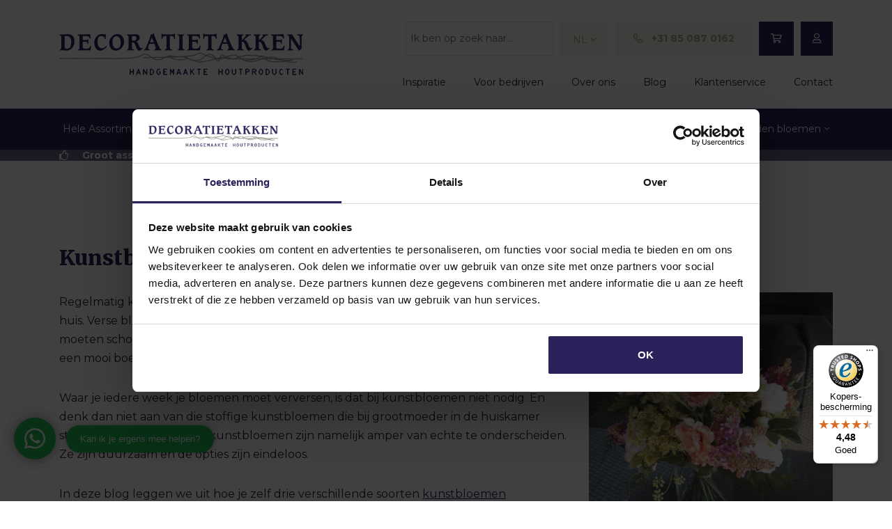

--- FILE ---
content_type: text/html; charset=UTF-8
request_url: https://www.decoratietakken.nl/kunstbloemen-boeket-maken/
body_size: 26454
content:
<!DOCTYPE html>
<html lang="nl-NL" prefix="og: https://ogp.me/ns#">
  <head>
  	    <meta charset="UTF-8">
    <meta name="viewport" content="width=device-width, initial-scale=1, shrink-to-fit=no">

    
      <meta name="google-site-verification" content="lqjfglfAL24ZaRQ4nH9lwn3SmcObo3ltdTEFzkPUdJg" />

        <!-- Server Side Tracking by Taggrs.io -->
        <script>(function(w,d,s,l,i){w[l]=w[l]||[];w[l].push({'gtm.start':new Date().getTime(),event:'gtm.js'});var f=d.getElementsByTagName(s)[0],j=d.createElement(s),dl=l!='dataLayer'?'&l='+l:'';j.async=true;j.src='https://toekomst.decoratietakken.nl/GfmmAZzXpl.js?tg='+i+dl;f.parentNode.insertBefore(j,f);})(window,document,'script','dataLayer','T46JTJ8');</script>
        <!-- End Server Side Tracking by Taggrs.io -->

    
    <!-- Pinterest -->
    
      <!-- Begin eTrusted bootstrap tag -->
      <script src="https://integrations.etrusted.com/applications/widget.js/v2" async defer></script>
      <!-- End eTrusted bootstrap tag -->

          
<!-- Google Tag Manager for WordPress by gtm4wp.com -->
<script data-cfasync="false" data-pagespeed-no-defer>
	var gtm4wp_datalayer_name = "dataLayer";
	var dataLayer = dataLayer || [];
	const gtm4wp_use_sku_instead = 0;
	const gtm4wp_currency = 'EUR';
	const gtm4wp_product_per_impression = 0;
	const gtm4wp_clear_ecommerce = false;
	const gtm4wp_datalayer_max_timeout = 2000;
</script>
<!-- End Google Tag Manager for WordPress by gtm4wp.com -->
<!-- Search Engine Optimization door Rank Math - https://rankmath.com/ -->
<title>Kunstbloemen boeket maken | Decoratietakken</title>
<meta name="description" content="Bloemen verversen, dat is bij kunstbloemen niet nodig. De hedendaagse kunstbloemen zijn namelijk amper van echte te onderscheiden."/>
<meta name="robots" content="follow, index, max-snippet:-1, max-video-preview:-1, max-image-preview:large"/>
<link rel="canonical" href="https://www.decoratietakken.nl/kunstbloemen-boeket-maken/" />
<meta property="og:locale" content="nl_NL" />
<meta property="og:type" content="article" />
<meta property="og:title" content="Kunstbloemen boeket maken | Decoratietakken" />
<meta property="og:description" content="Bloemen verversen, dat is bij kunstbloemen niet nodig. De hedendaagse kunstbloemen zijn namelijk amper van echte te onderscheiden." />
<meta property="og:url" content="https://www.decoratietakken.nl/kunstbloemen-boeket-maken/" />
<meta property="og:site_name" content="Decoratietakken" />
<meta property="article:publisher" content="https://www.facebook.com/decoratietakkenknoops" />
<meta property="article:section" content="Geen onderdeel van een categorie" />
<meta property="og:updated_time" content="2025-09-09T11:56:59+02:00" />
<meta property="og:image" content="https://www.decoratietakken.nl/wp-content/uploads/2021/06/36242160_1730111560441020_9060312954922074112_n-2.jpg" />
<meta property="og:image:secure_url" content="https://www.decoratietakken.nl/wp-content/uploads/2021/06/36242160_1730111560441020_9060312954922074112_n-2.jpg" />
<meta property="og:image:width" content="720" />
<meta property="og:image:height" content="720" />
<meta property="og:image:alt" content="Kunstbloemen boeket maken" />
<meta property="og:image:type" content="image/jpeg" />
<meta property="article:published_time" content="2021-06-24T09:57:24+02:00" />
<meta property="article:modified_time" content="2025-09-09T11:56:59+02:00" />
<meta name="twitter:card" content="summary_large_image" />
<meta name="twitter:title" content="Kunstbloemen boeket maken | Decoratietakken" />
<meta name="twitter:description" content="Bloemen verversen, dat is bij kunstbloemen niet nodig. De hedendaagse kunstbloemen zijn namelijk amper van echte te onderscheiden." />
<meta name="twitter:image" content="https://www.decoratietakken.nl/wp-content/uploads/2021/06/36242160_1730111560441020_9060312954922074112_n-2.jpg" />
<meta name="twitter:label1" content="Geschreven door" />
<meta name="twitter:data1" content="Decoratietakken" />
<meta name="twitter:label2" content="Tijd om te lezen" />
<meta name="twitter:data2" content="3 minuten" />
<script type="application/ld+json" class="rank-math-schema">{"@context":"https://schema.org","@graph":[{"@type":"Place","@id":"https://www.decoratietakken.nl/#place","address":{"@type":"PostalAddress","streetAddress":"Beli\u00ebnberkdijk 21","addressLocality":"Someren-Eind","addressRegion":"Noord-Brabant","postalCode":"5712 SE","addressCountry":"Nederland"}},{"@type":"Organization","@id":"https://www.decoratietakken.nl/#organization","name":"Decoratietakken","url":"https://www.decoratietakken.nl","sameAs":["https://www.facebook.com/decoratietakkenknoops"],"email":"info@decoratietakken.nl","address":{"@type":"PostalAddress","streetAddress":"Beli\u00ebnberkdijk 21","addressLocality":"Someren-Eind","addressRegion":"Noord-Brabant","postalCode":"5712 SE","addressCountry":"Nederland"},"logo":{"@type":"ImageObject","@id":"https://www.decoratietakken.nl/#logo","url":"https://www.decoratietakken.nl/wp-content/uploads/2021/08/email-logo-e1627807195995.jpg","contentUrl":"https://www.decoratietakken.nl/wp-content/uploads/2021/08/email-logo-e1627807195995.jpg","caption":"Decoratietakken","inLanguage":"nl-NL","width":"600","height":"111"},"contactPoint":[{"@type":"ContactPoint","telephone":"+31 495 796 003","contactType":"customer support"}],"description":"De webshop voor decoratietakken, houten lampen, kunstbloemen en trapleuningen. \u2713 Showroom \u2713 Unieke producten \u2713 Milieuvriendelijk","location":{"@id":"https://www.decoratietakken.nl/#place"}},{"@type":"WebSite","@id":"https://www.decoratietakken.nl/#website","url":"https://www.decoratietakken.nl","name":"Decoratietakken","publisher":{"@id":"https://www.decoratietakken.nl/#organization"},"inLanguage":"nl-NL"},{"@type":"ImageObject","@id":"https://www.decoratietakken.nl/wp-content/uploads/2021/06/36242160_1730111560441020_9060312954922074112_n-2.jpg","url":"https://www.decoratietakken.nl/wp-content/uploads/2021/06/36242160_1730111560441020_9060312954922074112_n-2.jpg","width":"720","height":"720","inLanguage":"nl-NL"},{"@type":"BreadcrumbList","@id":"https://www.decoratietakken.nl/kunstbloemen-boeket-maken/#breadcrumb","itemListElement":[{"@type":"ListItem","position":"1","item":{"@id":"https://www.decoratietakken.nl/webshop/","name":"Webshop"}},{"@type":"ListItem","position":"2","item":{"@id":"https://www.decoratietakken.nl/blog/","name":"Blog"}},{"@type":"ListItem","position":"3","item":{"@id":"https://www.decoratietakken.nl/category/geen-onderdeel-van-een-categorie/","name":"Geen onderdeel van een categorie"}},{"@type":"ListItem","position":"4","item":{"@id":"https://www.decoratietakken.nl/kunstbloemen-boeket-maken/","name":"Kunstbloemen boeket maken"}}]},{"@type":"WebPage","@id":"https://www.decoratietakken.nl/kunstbloemen-boeket-maken/#webpage","url":"https://www.decoratietakken.nl/kunstbloemen-boeket-maken/","name":"Kunstbloemen boeket maken | Decoratietakken","datePublished":"2021-06-24T09:57:24+02:00","dateModified":"2025-09-09T11:56:59+02:00","isPartOf":{"@id":"https://www.decoratietakken.nl/#website"},"primaryImageOfPage":{"@id":"https://www.decoratietakken.nl/wp-content/uploads/2021/06/36242160_1730111560441020_9060312954922074112_n-2.jpg"},"inLanguage":"nl-NL","breadcrumb":{"@id":"https://www.decoratietakken.nl/kunstbloemen-boeket-maken/#breadcrumb"}},{"@type":"Person","@id":"https://www.decoratietakken.nl/kunstbloemen-boeket-maken/#author","name":"Decoratietakken","image":{"@type":"ImageObject","@id":"https://secure.gravatar.com/avatar/b7d6a22b4f274531387b2bfa31c8bf2504fd80d7f25be0a751c9cb0149861a76?s=96&amp;d=mm&amp;r=g","url":"https://secure.gravatar.com/avatar/b7d6a22b4f274531387b2bfa31c8bf2504fd80d7f25be0a751c9cb0149861a76?s=96&amp;d=mm&amp;r=g","caption":"Decoratietakken","inLanguage":"nl-NL"},"worksFor":{"@id":"https://www.decoratietakken.nl/#organization"}},{"@type":"BlogPosting","headline":"Kunstbloemen boeket maken | Decoratietakken","datePublished":"2021-06-24T09:57:24+02:00","dateModified":"2025-09-09T11:56:59+02:00","articleSection":"Geen onderdeel van een categorie","author":{"@id":"https://www.decoratietakken.nl/kunstbloemen-boeket-maken/#author","name":"Decoratietakken"},"publisher":{"@id":"https://www.decoratietakken.nl/#organization"},"description":"Bloemen verversen, dat is bij kunstbloemen niet nodig. De hedendaagse kunstbloemen zijn namelijk amper van echte te onderscheiden.","name":"Kunstbloemen boeket maken | Decoratietakken","@id":"https://www.decoratietakken.nl/kunstbloemen-boeket-maken/#richSnippet","isPartOf":{"@id":"https://www.decoratietakken.nl/kunstbloemen-boeket-maken/#webpage"},"image":{"@id":"https://www.decoratietakken.nl/wp-content/uploads/2021/06/36242160_1730111560441020_9060312954922074112_n-2.jpg"},"inLanguage":"nl-NL","mainEntityOfPage":{"@id":"https://www.decoratietakken.nl/kunstbloemen-boeket-maken/#webpage"}}]}</script>
<!-- /Rank Math WordPress SEO plugin -->

<link rel='dns-prefetch' href='//cdn.jsdelivr.net' />
<link rel='dns-prefetch' href='//widgets.trustedshops.com' />
<link rel='dns-prefetch' href='//a.omappapi.com' />
<link rel='dns-prefetch' href='//fonts.googleapis.com' />
<link rel="alternate" title="oEmbed (JSON)" type="application/json+oembed" href="https://www.decoratietakken.nl/wp-json/oembed/1.0/embed?url=https%3A%2F%2Fwww.decoratietakken.nl%2Fkunstbloemen-boeket-maken%2F" />
<link rel="alternate" title="oEmbed (XML)" type="text/xml+oembed" href="https://www.decoratietakken.nl/wp-json/oembed/1.0/embed?url=https%3A%2F%2Fwww.decoratietakken.nl%2Fkunstbloemen-boeket-maken%2F&#038;format=xml" />
<style id='wp-img-auto-sizes-contain-inline-css' type='text/css'>
img:is([sizes=auto i],[sizes^="auto," i]){contain-intrinsic-size:3000px 1500px}
/*# sourceURL=wp-img-auto-sizes-contain-inline-css */
</style>
<style id='wp-emoji-styles-inline-css' type='text/css'>

	img.wp-smiley, img.emoji {
		display: inline !important;
		border: none !important;
		box-shadow: none !important;
		height: 1em !important;
		width: 1em !important;
		margin: 0 0.07em !important;
		vertical-align: -0.1em !important;
		background: none !important;
		padding: 0 !important;
	}
/*# sourceURL=wp-emoji-styles-inline-css */
</style>
<link rel='stylesheet' id='wp-block-library-css' href='https://www.decoratietakken.nl/wp-includes/css/dist/block-library/style.min.css?ver=6.9' type='text/css' media='all' />
<link rel='stylesheet' id='wc-blocks-style-css' href='https://www.decoratietakken.nl/wp-content/plugins/woocommerce/assets/client/blocks/wc-blocks.css?ver=wc-10.4.3' type='text/css' media='all' />
<style id='global-styles-inline-css' type='text/css'>
:root{--wp--preset--aspect-ratio--square: 1;--wp--preset--aspect-ratio--4-3: 4/3;--wp--preset--aspect-ratio--3-4: 3/4;--wp--preset--aspect-ratio--3-2: 3/2;--wp--preset--aspect-ratio--2-3: 2/3;--wp--preset--aspect-ratio--16-9: 16/9;--wp--preset--aspect-ratio--9-16: 9/16;--wp--preset--color--black: #000000;--wp--preset--color--cyan-bluish-gray: #abb8c3;--wp--preset--color--white: #ffffff;--wp--preset--color--pale-pink: #f78da7;--wp--preset--color--vivid-red: #cf2e2e;--wp--preset--color--luminous-vivid-orange: #ff6900;--wp--preset--color--luminous-vivid-amber: #fcb900;--wp--preset--color--light-green-cyan: #7bdcb5;--wp--preset--color--vivid-green-cyan: #00d084;--wp--preset--color--pale-cyan-blue: #8ed1fc;--wp--preset--color--vivid-cyan-blue: #0693e3;--wp--preset--color--vivid-purple: #9b51e0;--wp--preset--gradient--vivid-cyan-blue-to-vivid-purple: linear-gradient(135deg,rgb(6,147,227) 0%,rgb(155,81,224) 100%);--wp--preset--gradient--light-green-cyan-to-vivid-green-cyan: linear-gradient(135deg,rgb(122,220,180) 0%,rgb(0,208,130) 100%);--wp--preset--gradient--luminous-vivid-amber-to-luminous-vivid-orange: linear-gradient(135deg,rgb(252,185,0) 0%,rgb(255,105,0) 100%);--wp--preset--gradient--luminous-vivid-orange-to-vivid-red: linear-gradient(135deg,rgb(255,105,0) 0%,rgb(207,46,46) 100%);--wp--preset--gradient--very-light-gray-to-cyan-bluish-gray: linear-gradient(135deg,rgb(238,238,238) 0%,rgb(169,184,195) 100%);--wp--preset--gradient--cool-to-warm-spectrum: linear-gradient(135deg,rgb(74,234,220) 0%,rgb(151,120,209) 20%,rgb(207,42,186) 40%,rgb(238,44,130) 60%,rgb(251,105,98) 80%,rgb(254,248,76) 100%);--wp--preset--gradient--blush-light-purple: linear-gradient(135deg,rgb(255,206,236) 0%,rgb(152,150,240) 100%);--wp--preset--gradient--blush-bordeaux: linear-gradient(135deg,rgb(254,205,165) 0%,rgb(254,45,45) 50%,rgb(107,0,62) 100%);--wp--preset--gradient--luminous-dusk: linear-gradient(135deg,rgb(255,203,112) 0%,rgb(199,81,192) 50%,rgb(65,88,208) 100%);--wp--preset--gradient--pale-ocean: linear-gradient(135deg,rgb(255,245,203) 0%,rgb(182,227,212) 50%,rgb(51,167,181) 100%);--wp--preset--gradient--electric-grass: linear-gradient(135deg,rgb(202,248,128) 0%,rgb(113,206,126) 100%);--wp--preset--gradient--midnight: linear-gradient(135deg,rgb(2,3,129) 0%,rgb(40,116,252) 100%);--wp--preset--font-size--small: 13px;--wp--preset--font-size--medium: 20px;--wp--preset--font-size--large: 36px;--wp--preset--font-size--x-large: 42px;--wp--preset--spacing--20: 0.44rem;--wp--preset--spacing--30: 0.67rem;--wp--preset--spacing--40: 1rem;--wp--preset--spacing--50: 1.5rem;--wp--preset--spacing--60: 2.25rem;--wp--preset--spacing--70: 3.38rem;--wp--preset--spacing--80: 5.06rem;--wp--preset--shadow--natural: 6px 6px 9px rgba(0, 0, 0, 0.2);--wp--preset--shadow--deep: 12px 12px 50px rgba(0, 0, 0, 0.4);--wp--preset--shadow--sharp: 6px 6px 0px rgba(0, 0, 0, 0.2);--wp--preset--shadow--outlined: 6px 6px 0px -3px rgb(255, 255, 255), 6px 6px rgb(0, 0, 0);--wp--preset--shadow--crisp: 6px 6px 0px rgb(0, 0, 0);}:where(.is-layout-flex){gap: 0.5em;}:where(.is-layout-grid){gap: 0.5em;}body .is-layout-flex{display: flex;}.is-layout-flex{flex-wrap: wrap;align-items: center;}.is-layout-flex > :is(*, div){margin: 0;}body .is-layout-grid{display: grid;}.is-layout-grid > :is(*, div){margin: 0;}:where(.wp-block-columns.is-layout-flex){gap: 2em;}:where(.wp-block-columns.is-layout-grid){gap: 2em;}:where(.wp-block-post-template.is-layout-flex){gap: 1.25em;}:where(.wp-block-post-template.is-layout-grid){gap: 1.25em;}.has-black-color{color: var(--wp--preset--color--black) !important;}.has-cyan-bluish-gray-color{color: var(--wp--preset--color--cyan-bluish-gray) !important;}.has-white-color{color: var(--wp--preset--color--white) !important;}.has-pale-pink-color{color: var(--wp--preset--color--pale-pink) !important;}.has-vivid-red-color{color: var(--wp--preset--color--vivid-red) !important;}.has-luminous-vivid-orange-color{color: var(--wp--preset--color--luminous-vivid-orange) !important;}.has-luminous-vivid-amber-color{color: var(--wp--preset--color--luminous-vivid-amber) !important;}.has-light-green-cyan-color{color: var(--wp--preset--color--light-green-cyan) !important;}.has-vivid-green-cyan-color{color: var(--wp--preset--color--vivid-green-cyan) !important;}.has-pale-cyan-blue-color{color: var(--wp--preset--color--pale-cyan-blue) !important;}.has-vivid-cyan-blue-color{color: var(--wp--preset--color--vivid-cyan-blue) !important;}.has-vivid-purple-color{color: var(--wp--preset--color--vivid-purple) !important;}.has-black-background-color{background-color: var(--wp--preset--color--black) !important;}.has-cyan-bluish-gray-background-color{background-color: var(--wp--preset--color--cyan-bluish-gray) !important;}.has-white-background-color{background-color: var(--wp--preset--color--white) !important;}.has-pale-pink-background-color{background-color: var(--wp--preset--color--pale-pink) !important;}.has-vivid-red-background-color{background-color: var(--wp--preset--color--vivid-red) !important;}.has-luminous-vivid-orange-background-color{background-color: var(--wp--preset--color--luminous-vivid-orange) !important;}.has-luminous-vivid-amber-background-color{background-color: var(--wp--preset--color--luminous-vivid-amber) !important;}.has-light-green-cyan-background-color{background-color: var(--wp--preset--color--light-green-cyan) !important;}.has-vivid-green-cyan-background-color{background-color: var(--wp--preset--color--vivid-green-cyan) !important;}.has-pale-cyan-blue-background-color{background-color: var(--wp--preset--color--pale-cyan-blue) !important;}.has-vivid-cyan-blue-background-color{background-color: var(--wp--preset--color--vivid-cyan-blue) !important;}.has-vivid-purple-background-color{background-color: var(--wp--preset--color--vivid-purple) !important;}.has-black-border-color{border-color: var(--wp--preset--color--black) !important;}.has-cyan-bluish-gray-border-color{border-color: var(--wp--preset--color--cyan-bluish-gray) !important;}.has-white-border-color{border-color: var(--wp--preset--color--white) !important;}.has-pale-pink-border-color{border-color: var(--wp--preset--color--pale-pink) !important;}.has-vivid-red-border-color{border-color: var(--wp--preset--color--vivid-red) !important;}.has-luminous-vivid-orange-border-color{border-color: var(--wp--preset--color--luminous-vivid-orange) !important;}.has-luminous-vivid-amber-border-color{border-color: var(--wp--preset--color--luminous-vivid-amber) !important;}.has-light-green-cyan-border-color{border-color: var(--wp--preset--color--light-green-cyan) !important;}.has-vivid-green-cyan-border-color{border-color: var(--wp--preset--color--vivid-green-cyan) !important;}.has-pale-cyan-blue-border-color{border-color: var(--wp--preset--color--pale-cyan-blue) !important;}.has-vivid-cyan-blue-border-color{border-color: var(--wp--preset--color--vivid-cyan-blue) !important;}.has-vivid-purple-border-color{border-color: var(--wp--preset--color--vivid-purple) !important;}.has-vivid-cyan-blue-to-vivid-purple-gradient-background{background: var(--wp--preset--gradient--vivid-cyan-blue-to-vivid-purple) !important;}.has-light-green-cyan-to-vivid-green-cyan-gradient-background{background: var(--wp--preset--gradient--light-green-cyan-to-vivid-green-cyan) !important;}.has-luminous-vivid-amber-to-luminous-vivid-orange-gradient-background{background: var(--wp--preset--gradient--luminous-vivid-amber-to-luminous-vivid-orange) !important;}.has-luminous-vivid-orange-to-vivid-red-gradient-background{background: var(--wp--preset--gradient--luminous-vivid-orange-to-vivid-red) !important;}.has-very-light-gray-to-cyan-bluish-gray-gradient-background{background: var(--wp--preset--gradient--very-light-gray-to-cyan-bluish-gray) !important;}.has-cool-to-warm-spectrum-gradient-background{background: var(--wp--preset--gradient--cool-to-warm-spectrum) !important;}.has-blush-light-purple-gradient-background{background: var(--wp--preset--gradient--blush-light-purple) !important;}.has-blush-bordeaux-gradient-background{background: var(--wp--preset--gradient--blush-bordeaux) !important;}.has-luminous-dusk-gradient-background{background: var(--wp--preset--gradient--luminous-dusk) !important;}.has-pale-ocean-gradient-background{background: var(--wp--preset--gradient--pale-ocean) !important;}.has-electric-grass-gradient-background{background: var(--wp--preset--gradient--electric-grass) !important;}.has-midnight-gradient-background{background: var(--wp--preset--gradient--midnight) !important;}.has-small-font-size{font-size: var(--wp--preset--font-size--small) !important;}.has-medium-font-size{font-size: var(--wp--preset--font-size--medium) !important;}.has-large-font-size{font-size: var(--wp--preset--font-size--large) !important;}.has-x-large-font-size{font-size: var(--wp--preset--font-size--x-large) !important;}
/*# sourceURL=global-styles-inline-css */
</style>

<style id='classic-theme-styles-inline-css' type='text/css'>
/*! This file is auto-generated */
.wp-block-button__link{color:#fff;background-color:#32373c;border-radius:9999px;box-shadow:none;text-decoration:none;padding:calc(.667em + 2px) calc(1.333em + 2px);font-size:1.125em}.wp-block-file__button{background:#32373c;color:#fff;text-decoration:none}
/*# sourceURL=/wp-includes/css/classic-themes.min.css */
</style>
<link rel='stylesheet' id='bb-tcs-editor-style-shared-css' href='https://www.decoratietakken.nl/wp-content/themes/decoratietakken/editor-style-shared.css' type='text/css' media='all' />
<link rel='stylesheet' id='wbz-gform-honeypot-css' href='https://www.decoratietakken.nl/wp-content/plugins/wbz-plugin/gform-honeypot/css/gform-honeypot.css' type='text/css' media='all' />
<link rel='stylesheet' id='woocommerce-general-css' href='https://www.decoratietakken.nl/wp-content/plugins/woocommerce/assets/css/woocommerce.css?ver=10.4.3' type='text/css' media='all' />
<style id='woocommerce-inline-inline-css' type='text/css'>
.woocommerce form .form-row .required { visibility: visible; }
/*# sourceURL=woocommerce-inline-inline-css */
</style>
<link rel='stylesheet' id='aws-style-css' href='https://www.decoratietakken.nl/wp-content/plugins/advanced-woo-search/assets/css/common.min.css?ver=3.51' type='text/css' media='all' />
<link rel='stylesheet' id='wpml-legacy-dropdown-click-0-css' href='https://www.decoratietakken.nl/wp-content/plugins/sitepress-multilingual-cms/templates/language-switchers/legacy-dropdown-click/style.min.css?ver=1' type='text/css' media='all' />
<link rel='stylesheet' id='sendcloud-checkout-css-css' href='https://www.decoratietakken.nl/wp-content/plugins/sendcloud-shipping/resources/css/sendcloud-checkout.css?ver=2.4.5' type='text/css' media='all' />
<link rel='stylesheet' id='cms-navigation-style-base-css' href='https://www.decoratietakken.nl/wp-content/plugins/wpml-cms-nav/res/css/cms-navigation-base.css?ver=1.5.6' type='text/css' media='screen' />
<link rel='stylesheet' id='cms-navigation-style-css' href='https://www.decoratietakken.nl/wp-content/plugins/wpml-cms-nav/res/css/cms-navigation.css?ver=1.5.6' type='text/css' media='screen' />
<link rel='stylesheet' id='main-style-css' href='https://www.decoratietakken.nl/wp-content/themes/decoratietakken/css/main.css?ver=1744795654' type='text/css' media='all' />
<link rel='stylesheet' id='google-fonts-css' href='https://fonts.googleapis.com/css2?family=Merriweather:wght@400;700;900&#038;family=Montserrat:wght@400;700;900&#038;display=swap' type='text/css' media='all' />
<link rel='stylesheet' id='mollie-applepaydirect-css' href='https://www.decoratietakken.nl/wp-content/plugins/mollie-payments-for-woocommerce/public/css/mollie-applepaydirect.min.css?ver=1768813799' type='text/css' media='screen' />
<style id='themecomplete-extra-css-inline-css' type='text/css'>
.woocommerce #content table.cart img.epo-upload-image, .woocommerce table.cart img.epo-upload-image, .woocommerce-page #content table.cart img.epo-upload-image, .woocommerce-page table.cart img.epo-upload-image, .epo-upload-image {max-width: calc(70% - 0.5em)  !important;max-height: none !important;}

/*# sourceURL=themecomplete-extra-css-inline-css */
</style>
<script type="text/javascript" id="wpml-cookie-js-extra">
/* <![CDATA[ */
var wpml_cookies = {"wp-wpml_current_language":{"value":"nl","expires":1,"path":"/"}};
var wpml_cookies = {"wp-wpml_current_language":{"value":"nl","expires":1,"path":"/"}};
//# sourceURL=wpml-cookie-js-extra
/* ]]> */
</script>
<script type="text/javascript" src="https://www.decoratietakken.nl/wp-content/plugins/sitepress-multilingual-cms/res/js/cookies/language-cookie.js?ver=486900" id="wpml-cookie-js" defer="defer" data-wp-strategy="defer"></script>
<script type="text/javascript" src="https://www.decoratietakken.nl/wp-includes/js/jquery/jquery.min.js?ver=3.7.1" id="jquery-core-js"></script>
<script type="text/javascript" src="https://www.decoratietakken.nl/wp-includes/js/jquery/jquery-migrate.min.js?ver=3.4.1" id="jquery-migrate-js"></script>
<script type="text/javascript" id="jquery-js-after">
/* <![CDATA[ */

					function optimocha_getCookie(name) {
						var v = document.cookie.match("(^|;) ?" + name + "=([^;]*)(;|$)");
						return v ? v[2] : null;
					}

					function optimocha_check_wc_cart_script() {
					var cart_src = "https://www.decoratietakken.nl/wp-content/plugins/woocommerce/assets/js/frontend/cart-fragments.min.js";
					var script_id = "optimocha_loaded_wc_cart_fragments";

						if( document.getElementById(script_id) !== null ) {
							return false;
						}

						if( optimocha_getCookie("woocommerce_cart_hash") ) {
							var script = document.createElement("script");
							script.id = script_id;
							script.src = cart_src;
							script.async = true;
							document.head.appendChild(script);
						}
					}

					optimocha_check_wc_cart_script();
					document.addEventListener("click", function(){setTimeout(optimocha_check_wc_cart_script,1000);});
					
//# sourceURL=jquery-js-after
/* ]]> */
</script>
<script type="text/javascript" src="https://www.decoratietakken.nl/wp-content/plugins/woocommerce/assets/js/jquery-blockui/jquery.blockUI.min.js?ver=2.7.0-wc.10.4.3" id="wc-jquery-blockui-js" defer="defer" data-wp-strategy="defer"></script>
<script type="text/javascript" id="wc-add-to-cart-js-extra">
/* <![CDATA[ */
var wc_add_to_cart_params = {"ajax_url":"/wp-admin/admin-ajax.php","wc_ajax_url":"/?wc-ajax=%%endpoint%%","i18n_view_cart":"Bekijk winkelwagen","cart_url":"https://www.decoratietakken.nl/winkelwagen/","is_cart":"","cart_redirect_after_add":"no"};
//# sourceURL=wc-add-to-cart-js-extra
/* ]]> */
</script>
<script type="text/javascript" src="https://www.decoratietakken.nl/wp-content/plugins/woocommerce/assets/js/frontend/add-to-cart.min.js?ver=10.4.3" id="wc-add-to-cart-js" defer="defer" data-wp-strategy="defer"></script>
<script type="text/javascript" src="https://www.decoratietakken.nl/wp-content/plugins/woocommerce/assets/js/js-cookie/js.cookie.min.js?ver=2.1.4-wc.10.4.3" id="wc-js-cookie-js" defer="defer" data-wp-strategy="defer"></script>
<script type="text/javascript" id="woocommerce-js-extra">
/* <![CDATA[ */
var woocommerce_params = {"ajax_url":"/wp-admin/admin-ajax.php","wc_ajax_url":"/?wc-ajax=%%endpoint%%","i18n_password_show":"Wachtwoord weergeven","i18n_password_hide":"Wachtwoord verbergen"};
//# sourceURL=woocommerce-js-extra
/* ]]> */
</script>
<script type="text/javascript" src="https://www.decoratietakken.nl/wp-content/plugins/woocommerce/assets/js/frontend/woocommerce.min.js?ver=10.4.3" id="woocommerce-js" defer="defer" data-wp-strategy="defer"></script>
<script type="text/javascript" src="https://www.decoratietakken.nl/wp-content/plugins/sitepress-multilingual-cms/templates/language-switchers/legacy-dropdown-click/script.min.js?ver=1" id="wpml-legacy-dropdown-click-0-js"></script>
<script type="text/javascript" id="wpml-xdomain-data-js-extra">
/* <![CDATA[ */
var wpml_xdomain_data = {"css_selector":"wpml-ls-item","ajax_url":"https://www.decoratietakken.nl/wp-admin/admin-ajax.php","current_lang":"nl","_nonce":"3a3001075e"};
//# sourceURL=wpml-xdomain-data-js-extra
/* ]]> */
</script>
<script type="text/javascript" src="https://www.decoratietakken.nl/wp-content/plugins/sitepress-multilingual-cms/res/js/xdomain-data.js?ver=486900" id="wpml-xdomain-data-js" defer="defer" data-wp-strategy="defer"></script>
<link rel="https://api.w.org/" href="https://www.decoratietakken.nl/wp-json/" /><link rel="alternate" title="JSON" type="application/json" href="https://www.decoratietakken.nl/wp-json/wp/v2/posts/7047" /><link rel='shortlink' href='https://www.decoratietakken.nl/?p=7047' />
<meta name="generator" content="WPML ver:4.8.6 stt:37,3;" />

<!-- This website runs the Product Feed PRO for WooCommerce by AdTribes.io plugin - version woocommercesea_option_installed_version -->

<!-- Google Tag Manager for WordPress by gtm4wp.com -->
<!-- GTM Container placement set to off -->
<script data-cfasync="false" data-pagespeed-no-defer type="text/javascript">
	var dataLayer_content = {"pagePostType":"post","pagePostType2":"single-post","pageCategory":["geen-onderdeel-van-een-categorie"],"pagePostAuthor":"Decoratietakken","cartContent":{"totals":{"applied_coupons":[],"discount_total":0,"subtotal":0,"total":0},"items":[]}};
	dataLayer.push( dataLayer_content );
</script>
<script data-cfasync="false" data-pagespeed-no-defer type="text/javascript">
	console.warn && console.warn("[GTM4WP] Google Tag Manager container code placement set to OFF !!!");
	console.warn && console.warn("[GTM4WP] Data layer codes are active but GTM container must be loaded using custom coding !!!");
</script>
<!-- End Google Tag Manager for WordPress by gtm4wp.com -->
<!-- This website runs the Product Feed ELITE for WooCommerce by AdTribes.io plugin -->
<script type="application/ld+json">{"@context":"http:\/\/schema.org","@type":"LocalBusiness","name":"Decoratietakken","url":"https:\/\/www.decoratietakken.nl","telephone":"+31 085 087 0162","address":{"@type":"PostalAddress","streetAddress":"Beli\u00ebnberkdijk 21","postalCode":"5712 SE","addressLocality":"Someren-Eind","addressRegion":"Noord-Brabant","addressCountry":"Nederland"},"logo":"https:\/\/www.decoratietakken.nl\/wp-content\/uploads\/2021\/06\/schema-logo.png","openingHoursSpecification":[{"@type":"OpeningHoursSpecification","dayOfWeek":"Mo","opens":"09:00","closes":"17:00"},{"@type":"OpeningHoursSpecification","dayOfWeek":"Tu","opens":"09:00","closes":"17:00"},{"@type":"OpeningHoursSpecification","dayOfWeek":"We","opens":"09:00","closes":"17:00"},{"@type":"OpeningHoursSpecification","dayOfWeek":"Th","opens":"09:00","closes":"17:00"},{"@type":"OpeningHoursSpecification","dayOfWeek":"Fr","opens":"09:00","closes":"17:00"},{"@type":"OpeningHoursSpecification","dayOfWeek":"Sa","opens":"09:00","closes":"15:00"},{"@type":"OpeningHoursSpecification","dayOfWeek":"Su","opens":"00:00","closes":"00:00"}]}</script><style>
        body.term-houten-trapleuningen #futy-container,
        body.postid-35572 #futy-container,
        body.postid-35527 #futy-container,
        body.postid-35570 #futy-container,
        body.postid-35576 #futy-container,
        body.postid-35574 #futy-container,
        body.postid-35580 #futy-container,
        body.postid-37374 #futy-container { 
            display: none; 
        }
    </style>	<noscript><style>.woocommerce-product-gallery{ opacity: 1 !important; }</style></noscript>
	<link rel="icon" href="https://www.decoratietakken.nl/wp-content/uploads/2021/06/cropped-cropped-favicon-32x32.png" sizes="32x32" />
<link rel="icon" href="https://www.decoratietakken.nl/wp-content/uploads/2021/06/cropped-cropped-favicon-192x192.png" sizes="192x192" />
<link rel="apple-touch-icon" href="https://www.decoratietakken.nl/wp-content/uploads/2021/06/cropped-cropped-favicon-180x180.png" />
<meta name="msapplication-TileImage" content="https://www.decoratietakken.nl/wp-content/uploads/2021/06/cropped-cropped-favicon-270x270.png" />
  </head>
  <body data-rsssl=1 class="wp-singular post-template-default single single-post postid-7047 single-format-standard wp-theme-decoratietakken theme-decoratietakken woocommerce-no-js">

  
      <!-- Server Side Tracking by Taggrs.io (noscript) -->
      <noscript><iframe src="https://toekomst.decoratietakken.nl/GfmmAZzXpl.html?tg=T46JTJ8" height="0" width="0" style="display:none;visibility:hidden"></iframe></noscript>
      <!-- End Server Side Tracking by Taggrs.io (noscript) -->

  
    
        
        <header class="header-bar">
            <div class="bg-white">
                <div class="container">
                    <div class="row align-items-center justify-content-between">

                        <div class="col-auto d-lg-none">
                            <button class="navbar-toggler mr-auto collapsed" type="button" data-toggle="collapse" data-target="#main-navigation" aria-controls="main-navigation" aria-expanded="false" aria-label="Toggle navigation">
                                <span></span>
                                <span></span>
                                <span></span>
                            </button>
                        </div>

                        <div class="col-auto col-lg-3 col-xl-4">
                            <a href="https://www.decoratietakken.nl" class="logo" title="Decoratietakken">
                                                                <img src="https://www.decoratietakken.nl/wp-content/themes/decoratietakken/images/logo24.svg" alt="logo" class="img-fluid" width="480" height="83" />
                            </a>
                        </div>
                        <div class="col-auto col-lg-9 col-xl-8">
                            <div class="row no-gutters justify-content-end align-items-center mb-lg-30">
                                <div class="col-auto d-none d-lg-block">
                                    <div class="aws-container" data-url="/?wc-ajax=aws_action" data-siteurl="https://www.decoratietakken.nl" data-lang="nl" data-show-loader="true" data-show-more="true" data-show-page="true" data-ajax-search="true" data-show-clear="false" data-mobile-screen="false" data-use-analytics="false" data-min-chars="3" data-buttons-order="1" data-timeout="300" data-is-mobile="false" data-page-id="7047" data-tax="" ><form class="aws-search-form" action="https://www.decoratietakken.nl/" method="get" role="search" ><div class="aws-wrapper"><label class="aws-search-label" for="696fc789defda">Ik ben op zoek naar...</label><input type="search" name="s" id="696fc789defda" value="" class="aws-search-field" placeholder="Ik ben op zoek naar..." autocomplete="off" /><input type="hidden" name="post_type" value="product"><input type="hidden" name="type_aws" value="true"><input type="hidden" name="lang" value="nl"><div class="aws-search-clear"><span>×</span></div><div class="aws-loader"></div></div></form></div>                                </div>
                                <div class="col-auto d-none ml-10 d-lg-block">
                                    <div class="custom-ls js-wpml-ls-legacy-dropdown-click"><ul><li class="wpml-ls-slot-shortcode_actions wpml-ls-item wpml-ls-current-language wpml-ls-first-item wpml-ls-item-legacy-dropdown-click"><a href="#" class="js-wpml-ls-item-toggle wpml-ls-item-toggle"><span class="wpml-ls-native">nl <i class="far fa-angle-down"></i></span></a><ul class="js-wpml-ls-sub-menu wpml-ls-sub-menu" style="visibility: hidden"><li class="wpml-ls-slot-shortcode_actions wpml-ls-item"><a href="https://www.zweigedeko.de/kunstblumenstrauss-oder-doch-lieber-echte-schnittblumen/" class="wpml-ls-link"><span class="wpml-ls-display">de</span></a></li></ul></li></ul></div>                                </div>
                                <div class="col-auto ml-10 d-none d-lg-block">
                                                                            <a class="btn btn-quaternary" href="tel:+31850870162">
                                            <i class="far fa-phone-alt mr-2"></i> +31 85 087 0162                                        </a>
                                                                    </div>
                                <div class="col-auto">
                                    <div class="row no-gutters">
                                        <div class="col-auto ml-10">
                                            <a class="btn btn-primary px-3 shopping-cart-button" href="https://www.decoratietakken.nl/winkelwagen/">
                                                <i class="far fa-shopping-cart"></i>
                                                <span class="product-count">
                                                                            </span>
                                            </a>
                                        </div>
                                        <div class="col-auto ml-10 d-none d-sm-block">
                                            <a class="btn btn-primary px-3" href="https://www.decoratietakken.nl/mijn-account/">
                                                <i class="far fa-user"></i>
                                            </a>
                                        </div>
                                    </div>
                                </div>
                            </div>

                            <div class="row d-none d-lg-flex">
                                <div class="col-12">

                                    <ul class="topbar-menu small text-right">
                                        <li id="menu-item-70205" class="menu-item menu-item-type-post_type menu-item-object-page menu-item-70205"><a href="https://www.decoratietakken.nl/inspiratie/">Inspiratie</a></li>
<li id="menu-item-163" class="menu-item menu-item-type-post_type menu-item-object-page menu-item-163"><a href="https://www.decoratietakken.nl/voor-bedrijven/">Voor bedrijven</a></li>
<li id="menu-item-72" class="menu-item menu-item-type-post_type menu-item-object-page menu-item-72"><a href="https://www.decoratietakken.nl/over-ons/">Over ons</a></li>
<li id="menu-item-63" class="menu-item menu-item-type-post_type menu-item-object-page current_page_parent menu-item-63"><a href="https://www.decoratietakken.nl/blog/">Blog</a></li>
<li id="menu-item-162" class="menu-item menu-item-type-post_type menu-item-object-page menu-item-162"><a href="https://www.decoratietakken.nl/klantenservice/">Klantenservice</a></li>
<li id="menu-item-73" class="menu-item menu-item-type-post_type menu-item-object-page menu-item-73"><a href="https://www.decoratietakken.nl/contact/">Contact</a></li>
                                    </ul>

                                </div>
                            </div>

                        </div>
                    </div>

                    <div class="row d-lg-none no-gutters justify-content-end align-items-center">
                        <div class="col mt-15">
                            <div class="aws-container" data-url="/?wc-ajax=aws_action" data-siteurl="https://www.decoratietakken.nl" data-lang="nl" data-show-loader="true" data-show-more="true" data-show-page="true" data-ajax-search="true" data-show-clear="false" data-mobile-screen="false" data-use-analytics="false" data-min-chars="3" data-buttons-order="1" data-timeout="300" data-is-mobile="false" data-page-id="7047" data-tax="" ><form class="aws-search-form" action="https://www.decoratietakken.nl/" method="get" role="search" ><div class="aws-wrapper"><label class="aws-search-label" for="696fc789e177f">Ik ben op zoek naar...</label><input type="search" name="s" id="696fc789e177f" value="" class="aws-search-field" placeholder="Ik ben op zoek naar..." autocomplete="off" /><input type="hidden" name="post_type" value="product"><input type="hidden" name="type_aws" value="true"><input type="hidden" name="lang" value="nl"><div class="aws-search-clear"><span>×</span></div><div class="aws-loader"></div></div></form></div>                        </div>
                        <div class="col-auto mt-15 ml-3">
                            <div class="custom-ls js-wpml-ls-legacy-dropdown-click"><ul><li class="wpml-ls-slot-shortcode_actions wpml-ls-item wpml-ls-current-language wpml-ls-first-item wpml-ls-item-legacy-dropdown-click"><a href="#" class="js-wpml-ls-item-toggle wpml-ls-item-toggle"><span class="wpml-ls-native">nl <i class="far fa-angle-down"></i></span></a><ul class="js-wpml-ls-sub-menu wpml-ls-sub-menu" style="visibility: hidden"><li class="wpml-ls-slot-shortcode_actions wpml-ls-item"><a href="https://www.zweigedeko.de/kunstblumenstrauss-oder-doch-lieber-echte-schnittblumen/" class="wpml-ls-link"><span class="wpml-ls-display">de</span></a></li></ul></li></ul></div>                        </div>
                        <div class="col-auto mt-15 ml-3 d-block d-sm-none">
                            <a class="btn btn-primary px-3" href="https://www.decoratietakken.nl/mijn-account/">
                                <i class="far fa-user"></i>
                            </a>
                        </div>
                    </div>

                </div>

            </div>
            <nav class="navbar navbar-expand-lg bg-primary">
	<div class="container px-0 px-sm-15">
	  <div class="collapse navbar-collapse" id="main-navigation">
	  	<ul class="navbar-nav mr-auto d-none d-xl-flex">

				<li  id="menu-item-14261" class="menu-item menu-item-type-post_type menu-item-object-page menu-item-has-children dropdown menu-item-14261 nav-item"><a href="https://www.decoratietakken.nl/webshop/" data-hover="dropdown" aria-haspopup="true" aria-expanded="false" class="dropdown-toggle nav-link" id="menu-item-dropdown-14261">Hele Assortiment</a>
<ul class="dropdown-menu" aria-labelledby="menu-item-dropdown-14261">
	<li  id="menu-item-6712" class="menu-item menu-item-type-taxonomy menu-item-object-product_cat menu-item-has-children dropdown menu-item-6712 nav-item"><a href="https://www.decoratietakken.nl/houten-trapleuningen/" class="dropdown-item">Boomstam trapleuningen</a>
	<ul class="dropdown-menu" aria-labelledby="menu-item-dropdown-14261">
		<li  id="menu-item-81204" class="menu-item menu-item-type-taxonomy menu-item-object-product_cat menu-item-81204 nav-item"><a href="https://www.decoratietakken.nl/houten-trapleuningen/trapleuning-houders/" class="dropdown-item">Trapleuning houders</a></li>
	</ul>
</li>
	<li  id="menu-item-6705" class="menu-item menu-item-type-taxonomy menu-item-object-product_cat menu-item-has-children dropdown menu-item-6705 nav-item"><a href="https://www.decoratietakken.nl/decoratie-stammen-bomen/" class="dropdown-item">Stammen &amp; Bomen</a>
	<ul class="dropdown-menu" aria-labelledby="menu-item-dropdown-14261">
		<li  id="menu-item-11857" class="menu-item menu-item-type-taxonomy menu-item-object-product_cat menu-item-11857 nav-item"><a href="https://www.decoratietakken.nl/decoratie-stammen-bomen/berkenstammen/" class="dropdown-item">Berkenstammen</a></li>
		<li  id="menu-item-11859" class="menu-item menu-item-type-taxonomy menu-item-object-product_cat menu-item-11859 nav-item"><a href="https://www.decoratietakken.nl/decoratie-stammen-bomen/brocante-stammen/" class="dropdown-item">Ontschorste stammen</a></li>
		<li  id="menu-item-52798" class="menu-item menu-item-type-taxonomy menu-item-object-product_cat menu-item-52798 nav-item"><a href="https://www.decoratietakken.nl/decoratie-stammen-bomen/eiken/" class="dropdown-item">Eikenstammen</a></li>
		<li  id="menu-item-11860" class="menu-item menu-item-type-taxonomy menu-item-object-product_cat menu-item-11860 nav-item"><a href="https://www.decoratietakken.nl/decoratie-stammen-bomen/decoratie-bomen/" class="dropdown-item">Decoratie bomen</a></li>
		<li  id="menu-item-11858" class="menu-item menu-item-type-taxonomy menu-item-object-product_cat menu-item-11858 nav-item"><a href="https://www.decoratietakken.nl/decoratie-stammen-bomen/kunstboom-bloesem/" class="dropdown-item">Bloesembomen</a></li>
		<li  id="menu-item-28060" class="menu-item menu-item-type-taxonomy menu-item-object-product_cat menu-item-28060 nav-item"><a href="https://www.decoratietakken.nl/decoratie-stammen-bomen/vogelbomen/" class="dropdown-item">Vogelbomen</a></li>
		<li  id="menu-item-45476" class="menu-item menu-item-type-taxonomy menu-item-object-product_cat menu-item-45476 nav-item"><a href="https://www.decoratietakken.nl/decoratie-stammen-bomen/voliere-takken/" class="dropdown-item">Volière takken</a></li>
		<li  id="menu-item-11861" class="menu-item menu-item-type-taxonomy menu-item-object-product_cat menu-item-11861 nav-item"><a href="https://www.decoratietakken.nl/decoratie-stammen-bomen/houten-kerstboom/" class="dropdown-item">Kerstbomen</a></li>
	</ul>
</li>
	<li  id="menu-item-9091" class="menu-item menu-item-type-taxonomy menu-item-object-product_cat menu-item-has-children dropdown menu-item-9091 nav-item"><a href="https://www.decoratietakken.nl/houten-woondecoratie/" class="dropdown-item">Woondecoratie</a>
	<ul class="dropdown-menu" aria-labelledby="menu-item-dropdown-14261">
		<li  id="menu-item-11867" class="menu-item menu-item-type-taxonomy menu-item-object-product_cat menu-item-11867 nav-item"><a href="https://www.decoratietakken.nl/houten-woondecoratie/krabpalen/" class="dropdown-item">Krabpalen</a></li>
		<li  id="menu-item-11869" class="menu-item menu-item-type-taxonomy menu-item-object-product_cat menu-item-11869 nav-item"><a href="https://www.decoratietakken.nl/houten-woondecoratie/houten-roomdivider/" class="dropdown-item">Roomdividers</a></li>
		<li  id="menu-item-11863" class="menu-item menu-item-type-taxonomy menu-item-object-product_cat menu-item-11863 nav-item"><a href="https://www.decoratietakken.nl/houten-woondecoratie/boomstamkast/" class="dropdown-item">Boomstamkasten</a></li>
		<li  id="menu-item-45466" class="menu-item menu-item-type-taxonomy menu-item-object-product_cat menu-item-45466 nav-item"><a href="https://www.decoratietakken.nl/houten-woondecoratie/wandrekken/" class="dropdown-item">Wandrekken</a></li>
		<li  id="menu-item-45464" class="menu-item menu-item-type-taxonomy menu-item-object-product_cat menu-item-45464 nav-item"><a href="https://www.decoratietakken.nl/houten-woondecoratie/boomstam-muur/" class="dropdown-item">Boomstam muur</a></li>
		<li  id="menu-item-11866" class="menu-item menu-item-type-taxonomy menu-item-object-product_cat menu-item-11866 nav-item"><a href="https://www.decoratietakken.nl/houten-woondecoratie/houten-kapstok/" class="dropdown-item">Kapstokken</a></li>
		<li  id="menu-item-11862" class="menu-item menu-item-type-taxonomy menu-item-object-product_cat menu-item-11862 nav-item"><a href="https://www.decoratietakken.nl/houten-woondecoratie/houten-zuil/" class="dropdown-item">Houten zuil</a></li>
		<li  id="menu-item-45465" class="menu-item menu-item-type-taxonomy menu-item-object-product_cat menu-item-45465 nav-item"><a href="https://www.decoratietakken.nl/houten-woondecoratie/hangende-tak-decoratie/" class="dropdown-item">Hangende tak decoratie</a></li>
		<li  id="menu-item-11864" class="menu-item menu-item-type-taxonomy menu-item-object-product_cat menu-item-11864 nav-item"><a href="https://www.decoratietakken.nl/houten-woondecoratie/houten-decoratie-ladder/" class="dropdown-item">Decoratieladder</a></li>
		<li  id="menu-item-49217" class="menu-item menu-item-type-taxonomy menu-item-object-product_cat menu-item-49217 nav-item"><a href="https://www.decoratietakken.nl/houten-woondecoratie/kindermeubels/" class="dropdown-item">Kindermeubels</a></li>
		<li  id="menu-item-11865" class="menu-item menu-item-type-taxonomy menu-item-object-product_cat menu-item-11865 nav-item"><a href="https://www.decoratietakken.nl/houten-woondecoratie/houten-etagere/" class="dropdown-item">Etagère</a></li>
		<li  id="menu-item-36435" class="menu-item menu-item-type-taxonomy menu-item-object-product_cat menu-item-36435 nav-item"><a href="https://www.decoratietakken.nl/houten-woondecoratie/sieradenhouder/" class="dropdown-item">Sieradenhouders</a></li>
	</ul>
</li>
	<li  id="menu-item-9092" class="menu-item menu-item-type-taxonomy menu-item-object-product_cat menu-item-has-children dropdown menu-item-9092 nav-item"><a href="https://www.decoratietakken.nl/houten-lampen/" class="dropdown-item">Houten lampen</a>
	<ul class="dropdown-menu" aria-labelledby="menu-item-dropdown-14261">
		<li  id="menu-item-11871" class="menu-item menu-item-type-taxonomy menu-item-object-product_cat menu-item-11871 nav-item"><a href="https://www.decoratietakken.nl/houten-lampen/houten-hanglamp/" class="dropdown-item">Hanglampen</a></li>
		<li  id="menu-item-11873" class="menu-item menu-item-type-taxonomy menu-item-object-product_cat menu-item-11873 nav-item"><a href="https://www.decoratietakken.nl/houten-lampen/houten-staande-lamp/" class="dropdown-item">Staande lampen</a></li>
		<li  id="menu-item-11874" class="menu-item menu-item-type-taxonomy menu-item-object-product_cat menu-item-11874 nav-item"><a href="https://www.decoratietakken.nl/houten-lampen/tafellamp-hout/" class="dropdown-item">Tafellampen</a></li>
		<li  id="menu-item-11872" class="menu-item menu-item-type-taxonomy menu-item-object-product_cat menu-item-11872 nav-item"><a href="https://www.decoratietakken.nl/houten-lampen/overige-lampen/" class="dropdown-item">Overige lampen</a></li>
	</ul>
</li>
	<li  id="menu-item-9093" class="menu-item menu-item-type-taxonomy menu-item-object-product_cat menu-item-has-children dropdown menu-item-9093 nav-item"><a href="https://www.decoratietakken.nl/decoratietakken/" class="dropdown-item">Decoratietakken</a>
	<ul class="dropdown-menu" aria-labelledby="menu-item-dropdown-14261">
		<li  id="menu-item-11875" class="menu-item menu-item-type-taxonomy menu-item-object-product_cat menu-item-11875 nav-item"><a href="https://www.decoratietakken.nl/decoratietakken/kronkeltakken/" class="dropdown-item">Kronkeltakken</a></li>
		<li  id="menu-item-63097" class="menu-item menu-item-type-taxonomy menu-item-object-product_cat menu-item-63097 nav-item"><a href="https://www.decoratietakken.nl/decoratietakken/wilgentakken/" class="dropdown-item">Wilgentakken</a></li>
		<li  id="menu-item-11876" class="menu-item menu-item-type-taxonomy menu-item-object-product_cat menu-item-11876 nav-item"><a href="https://www.decoratietakken.nl/decoratietakken/naturel-takken/" class="dropdown-item">Naturel takken</a></li>
		<li  id="menu-item-12856" class="menu-item menu-item-type-taxonomy menu-item-object-product_cat menu-item-12856 nav-item"><a href="https://www.decoratietakken.nl/decoratietakken/witte-takken/" class="dropdown-item">Witte takken/stammen</a></li>
		<li  id="menu-item-11878" class="menu-item menu-item-type-taxonomy menu-item-object-product_cat menu-item-11878 nav-item"><a href="https://www.decoratietakken.nl/decoratietakken/takken-in-kleur/" class="dropdown-item">Takken in kleur</a></li>
		<li  id="menu-item-11877" class="menu-item menu-item-type-taxonomy menu-item-object-product_cat menu-item-11877 nav-item"><a href="https://www.decoratietakken.nl/decoratietakken/paastakken/" class="dropdown-item">Paastakken</a></li>
		<li  id="menu-item-11959" class="menu-item menu-item-type-taxonomy menu-item-object-product_cat menu-item-11959 nav-item"><a href="https://www.decoratietakken.nl/decoratietakken/takken-in-pot/" class="dropdown-item">Takkensets met of zonder pot</a></li>
		<li  id="menu-item-29219" class="menu-item menu-item-type-taxonomy menu-item-object-product_cat menu-item-29219 nav-item"><a href="https://www.decoratietakken.nl/decoratietakken/aquariumhout/" class="dropdown-item">Aquariumhout</a></li>
	</ul>
</li>
	<li  id="menu-item-9094" class="menu-item menu-item-type-taxonomy menu-item-object-product_cat menu-item-has-children dropdown menu-item-9094 nav-item"><a href="https://www.decoratietakken.nl/decoratie-materiaal/" class="dropdown-item">Decoratiematerialen</a>
	<ul class="dropdown-menu" aria-labelledby="menu-item-dropdown-14261">
		<li  id="menu-item-11851" class="menu-item menu-item-type-taxonomy menu-item-object-product_cat menu-item-11851 nav-item"><a href="https://www.decoratietakken.nl/decoratie-materiaal/houtschijven/" class="dropdown-item">Houtschijven</a></li>
		<li  id="menu-item-11853" class="menu-item menu-item-type-taxonomy menu-item-object-product_cat menu-item-11853 nav-item"><a href="https://www.decoratietakken.nl/decoratie-materiaal/natuurlijke-materialen-en-toebehoren/" class="dropdown-item">Natuurlijke materialen en toebehoren</a></li>
		<li  id="menu-item-11850" class="menu-item menu-item-type-taxonomy menu-item-object-product_cat menu-item-11850 nav-item"><a href="https://www.decoratietakken.nl/decoratie-materiaal/harten-kransen-sterren/" class="dropdown-item">Harten, Kransen &amp; Sterren</a></li>
		<li  id="menu-item-11854" class="menu-item menu-item-type-taxonomy menu-item-object-product_cat menu-item-11854 nav-item"><a href="https://www.decoratietakken.nl/decoratie-materiaal/opvulmateriaal-glitters-decoratiesteentjes-wooly/" class="dropdown-item">Glitters &#038; Opvulmateriaal</a></li>
		<li  id="menu-item-11856" class="menu-item menu-item-type-taxonomy menu-item-object-product_cat menu-item-11856 nav-item"><a href="https://www.decoratietakken.nl/decoratie-materiaal/houten-schalen-bloemschikframes-en-voetplaten/" class="dropdown-item">Bloemschikframe&#8217;s en voetplaten</a></li>
		<li  id="menu-item-11855" class="menu-item menu-item-type-taxonomy menu-item-object-product_cat menu-item-11855 nav-item"><a href="https://www.decoratietakken.nl/decoratie-materiaal/paasdecoratie/" class="dropdown-item">Paasdecoratie</a></li>
		<li  id="menu-item-11852" class="menu-item menu-item-type-taxonomy menu-item-object-product_cat menu-item-11852 nav-item"><a href="https://www.decoratietakken.nl/decoratie-materiaal/kerstdecoratie/" class="dropdown-item">Kerstdecoratie</a></li>
		<li  id="menu-item-41171" class="menu-item menu-item-type-taxonomy menu-item-object-product_cat menu-item-41171 nav-item"><a href="https://www.decoratietakken.nl/decoratie-materiaal/valentijnsdag/" class="dropdown-item">Valentijnsdag</a></li>
	</ul>
</li>
	<li  id="menu-item-9095" class="menu-item menu-item-type-taxonomy menu-item-object-product_cat menu-item-has-children dropdown menu-item-9095 nav-item"><a href="https://www.decoratietakken.nl/zijdebloemen/" class="dropdown-item">Zijden bloemen</a>
	<ul class="dropdown-menu" aria-labelledby="menu-item-dropdown-14261">
		<li  id="menu-item-26914" class="menu-item menu-item-type-taxonomy menu-item-object-product_cat menu-item-26914 nav-item"><a href="https://www.decoratietakken.nl/zijdebloemen/kunstbloemen-boeket/" class="dropdown-item">Boeketten</a></li>
		<li  id="menu-item-11879" class="menu-item menu-item-type-taxonomy menu-item-object-product_cat menu-item-11879 nav-item"><a href="https://www.decoratietakken.nl/zijdebloemen/bloemstukken/" class="dropdown-item">Bloemstukken</a></li>
		<li  id="menu-item-11880" class="menu-item menu-item-type-taxonomy menu-item-object-product_cat menu-item-11880 nav-item"><a href="https://www.decoratietakken.nl/zijdebloemen/bloesem/" class="dropdown-item">Bloesem</a></li>
		<li  id="menu-item-82068" class="menu-item menu-item-type-taxonomy menu-item-object-product_cat menu-item-82068 nav-item"><a href="https://www.decoratietakken.nl/zijdebloemen/bessentakken/" class="dropdown-item">Bessentakken</a></li>
		<li  id="menu-item-47427" class="menu-item menu-item-type-taxonomy menu-item-object-product_cat menu-item-47427 nav-item"><a href="https://www.decoratietakken.nl/zijdebloemen/kunstplanten/" class="dropdown-item">Kunstplanten</a></li>
		<li  id="menu-item-68902" class="menu-item menu-item-type-taxonomy menu-item-object-product_cat menu-item-68902 nav-item"><a href="https://www.decoratietakken.nl/zijdebloemen/eucalyptus/" class="dropdown-item">Eucalyptus</a></li>
		<li  id="menu-item-11881" class="menu-item menu-item-type-taxonomy menu-item-object-product_cat menu-item-11881 nav-item"><a href="https://www.decoratietakken.nl/zijdebloemen/hortensia/" class="dropdown-item">Hortensia</a></li>
		<li  id="menu-item-11882" class="menu-item menu-item-type-taxonomy menu-item-object-product_cat menu-item-11882 nav-item"><a href="https://www.decoratietakken.nl/zijdebloemen/magnolia/" class="dropdown-item">Magnolia</a></li>
		<li  id="menu-item-11883" class="menu-item menu-item-type-taxonomy menu-item-object-product_cat menu-item-11883 nav-item"><a href="https://www.decoratietakken.nl/zijdebloemen/orchidee/" class="dropdown-item">Orchidee</a></li>
		<li  id="menu-item-11885" class="menu-item menu-item-type-taxonomy menu-item-object-product_cat menu-item-11885 nav-item"><a href="https://www.decoratietakken.nl/zijdebloemen/rozen-en-pioenrozen/" class="dropdown-item">Rozen &amp; Pioenrozen</a></li>
		<li  id="menu-item-78120" class="menu-item menu-item-type-taxonomy menu-item-object-product_cat menu-item-78120 nav-item"><a href="https://www.decoratietakken.nl/zijdebloemen/zonnebloemen/" class="dropdown-item">Zonnebloemen</a></li>
		<li  id="menu-item-13837" class="menu-item menu-item-type-taxonomy menu-item-object-product_cat menu-item-13837 nav-item"><a href="https://www.decoratietakken.nl/zijdebloemen/kunsttakken/" class="dropdown-item">Kunsttakken</a></li>
		<li  id="menu-item-11884" class="menu-item menu-item-type-taxonomy menu-item-object-product_cat menu-item-11884 nav-item"><a href="https://www.decoratietakken.nl/zijdebloemen/overige-zijdebloemen/" class="dropdown-item">Overige zijden bloemen</a></li>
	</ul>
</li>
	<li  id="menu-item-9096" class="menu-item menu-item-type-taxonomy menu-item-object-product_cat menu-item-9096 nav-item"><a href="https://www.decoratietakken.nl/hout-laten-graveren/" class="dropdown-item">Graveren op hout</a></li>
	<li  id="menu-item-9097" class="menu-item menu-item-type-taxonomy menu-item-object-product_cat menu-item-has-children dropdown menu-item-9097 nav-item"><a href="https://www.decoratietakken.nl/feest-en-huwelijk/" class="dropdown-item">Feest &amp; Huwelijk</a>
	<ul class="dropdown-menu" aria-labelledby="menu-item-dropdown-14261">
		<li  id="menu-item-11886" class="menu-item menu-item-type-taxonomy menu-item-object-product_cat menu-item-11886 nav-item"><a href="https://www.decoratietakken.nl/feest-en-huwelijk/champagneboom/" class="dropdown-item">Champagnebomen</a></li>
		<li  id="menu-item-11888" class="menu-item menu-item-type-taxonomy menu-item-object-product_cat menu-item-11888 nav-item"><a href="https://www.decoratietakken.nl/feest-en-huwelijk/trouwboog-en-prieel/" class="dropdown-item">Trouwboog &amp; Prieel</a></li>
		<li  id="menu-item-11889" class="menu-item menu-item-type-taxonomy menu-item-object-product_cat menu-item-11889 nav-item"><a href="https://www.decoratietakken.nl/feest-en-huwelijk/houten-wensboom/" class="dropdown-item">Wensbomen</a></li>
		<li  id="menu-item-11890" class="menu-item menu-item-type-taxonomy menu-item-object-product_cat menu-item-11890 nav-item"><a href="https://www.decoratietakken.nl/feest-en-huwelijk/wenskaartjes/" class="dropdown-item">Wenskaartjes</a></li>
		<li  id="menu-item-36499" class="menu-item menu-item-type-taxonomy menu-item-object-product_cat menu-item-36499 nav-item"><a href="https://www.decoratietakken.nl/feest-en-huwelijk/menukaarthouders/" class="dropdown-item">Menukaarthouders</a></li>
		<li  id="menu-item-54054" class="menu-item menu-item-type-taxonomy menu-item-object-product_cat menu-item-54054 nav-item"><a href="https://www.decoratietakken.nl/houten-woondecoratie/houten-etagere/" class="dropdown-item">Etagère</a></li>
	</ul>
</li>
</ul>
</li>

	    </ul>
	    <ul class="navbar-nav mx-auto ml-xl-auto mr-xl-0 d-none d-lg-flex">
	      <li  id="menu-item-6659" class="menu-item menu-item-type-taxonomy menu-item-object-product_cat menu-item-has-children dropdown menu-item-6659 nav-item"><a href="https://www.decoratietakken.nl/houten-trapleuningen/" data-hover="dropdown" aria-haspopup="true" aria-expanded="false" class="dropdown-toggle nav-link" id="menu-item-dropdown-6659">Boomstam trapleuningen</a>
<ul class="dropdown-menu" aria-labelledby="menu-item-dropdown-6659">
	<li  id="menu-item-81203" class="menu-item menu-item-type-taxonomy menu-item-object-product_cat menu-item-81203 nav-item"><a href="https://www.decoratietakken.nl/houten-trapleuningen/trapleuning-houders/" class="dropdown-item">Trapleuning houders</a></li>
	<li  id="menu-item-72520" class="menu-item menu-item-type-custom menu-item-object-custom menu-item-72520 nav-item"><a href="https://www.decoratietakken.nl/old-naturel-boomstam-trapleuning/" class="dropdown-item">Old naturel trapleuning</a></li>
	<li  id="menu-item-72521" class="menu-item menu-item-type-custom menu-item-object-custom menu-item-72521 nav-item"><a href="https://www.decoratietakken.nl/naturel-boomstam-trapleuning/" class="dropdown-item">Naturel boomstam trapleuning</a></li>
	<li  id="menu-item-72522" class="menu-item menu-item-type-custom menu-item-object-custom menu-item-72522 nav-item"><a href="https://www.decoratietakken.nl/oak-boomstam-trapleuning/" class="dropdown-item">Oak boomstam trapleuning</a></li>
	<li  id="menu-item-72523" class="menu-item menu-item-type-custom menu-item-object-custom menu-item-72523 nav-item"><a href="https://www.decoratietakken.nl/grey-wash-boomstam-trapleuning/" class="dropdown-item">Grey wash trapleuning</a></li>
	<li  id="menu-item-72524" class="menu-item menu-item-type-custom menu-item-object-custom menu-item-72524 nav-item"><a href="https://www.decoratietakken.nl/white-wash-boomstam-trapleuning/" class="dropdown-item">White wash trapleuning</a></li>
	<li  id="menu-item-72525" class="menu-item menu-item-type-custom menu-item-object-custom menu-item-72525 nav-item"><a href="https://www.decoratietakken.nl/zwart-boomstam-trapleuning/" class="dropdown-item">Zwarte boomstam trapleuning</a></li>
	<li  id="menu-item-72526" class="menu-item menu-item-type-custom menu-item-object-custom menu-item-72526 nav-item"><a href="https://www.decoratietakken.nl/boomstam-trapleuning-onbehandeld-0-t-m-350cm/" class="dropdown-item">Onbehandelde boomstam trapleuning</a></li>
	<li  id="menu-item-72527" class="menu-item menu-item-type-custom menu-item-object-custom menu-item-72527 nav-item"><a href="https://www.decoratietakken.nl/bamboe-trapleuning-java-0-t-m-300cm/" class="dropdown-item">Java bamboe trapleuning</a></li>
	<li  id="menu-item-72528" class="menu-item menu-item-type-custom menu-item-object-custom menu-item-72528 nav-item"><a href="https://www.decoratietakken.nl/bamboe-trapleuning-bali-0-t-m-300cm/" class="dropdown-item">Bali bamboe trapleuning</a></li>
</ul>
</li>
<li  id="menu-item-6663" class="menu-item menu-item-type-taxonomy menu-item-object-product_cat menu-item-has-children dropdown menu-item-6663 nav-item"><a href="https://www.decoratietakken.nl/decoratie-stammen-bomen/" data-hover="dropdown" aria-haspopup="true" aria-expanded="false" class="dropdown-toggle nav-link" id="menu-item-dropdown-6663">Stammen &amp; Bomen</a>
<ul class="dropdown-menu" aria-labelledby="menu-item-dropdown-6663">
	<li  id="menu-item-6667" class="menu-item menu-item-type-taxonomy menu-item-object-product_cat menu-item-6667 nav-item"><a href="https://www.decoratietakken.nl/decoratie-stammen-bomen/berkenstammen/" class="dropdown-item">Berkenstammen</a></li>
	<li  id="menu-item-50443" class="menu-item menu-item-type-taxonomy menu-item-object-product_cat menu-item-50443 nav-item"><a href="https://www.decoratietakken.nl/decoratie-stammen-bomen/brocante-stammen/" class="dropdown-item">Ontschorste stammen</a></li>
	<li  id="menu-item-52796" class="menu-item menu-item-type-taxonomy menu-item-object-product_cat menu-item-52796 nav-item"><a href="https://www.decoratietakken.nl/decoratie-stammen-bomen/eiken/" class="dropdown-item">Eikenstammen</a></li>
	<li  id="menu-item-6669" class="menu-item menu-item-type-taxonomy menu-item-object-product_cat menu-item-6669 nav-item"><a href="https://www.decoratietakken.nl/decoratie-stammen-bomen/decoratie-bomen/" class="dropdown-item">Decoratie bomen</a></li>
	<li  id="menu-item-6683" class="menu-item menu-item-type-taxonomy menu-item-object-product_cat menu-item-6683 nav-item"><a href="https://www.decoratietakken.nl/decoratie-stammen-bomen/kunstboom-bloesem/" class="dropdown-item">Bloesembomen</a></li>
	<li  id="menu-item-28059" class="menu-item menu-item-type-taxonomy menu-item-object-product_cat menu-item-28059 nav-item"><a href="https://www.decoratietakken.nl/decoratie-stammen-bomen/vogelbomen/" class="dropdown-item">Vogelbomen</a></li>
	<li  id="menu-item-45475" class="menu-item menu-item-type-taxonomy menu-item-object-product_cat menu-item-45475 nav-item"><a href="https://www.decoratietakken.nl/decoratie-stammen-bomen/voliere-takken/" class="dropdown-item">Volière takken</a></li>
	<li  id="menu-item-6687" class="menu-item menu-item-type-taxonomy menu-item-object-product_cat menu-item-6687 nav-item"><a href="https://www.decoratietakken.nl/decoratie-stammen-bomen/houten-kerstboom/" class="dropdown-item">Kerstbomen</a></li>
</ul>
</li>
<li  id="menu-item-6993" class="menu-item menu-item-type-taxonomy menu-item-object-product_cat menu-item-has-children dropdown menu-item-6993 nav-item"><a href="https://www.decoratietakken.nl/houten-woondecoratie/" data-hover="dropdown" aria-haspopup="true" aria-expanded="false" class="dropdown-toggle nav-link" id="menu-item-dropdown-6993">Woondecoratie</a>
<ul class="dropdown-menu" aria-labelledby="menu-item-dropdown-6993">
	<li  id="menu-item-9109" class="menu-item menu-item-type-taxonomy menu-item-object-product_cat menu-item-9109 nav-item"><a href="https://www.decoratietakken.nl/houten-woondecoratie/krabpalen/" class="dropdown-item">Krabpalen</a></li>
	<li  id="menu-item-9111" class="menu-item menu-item-type-taxonomy menu-item-object-product_cat menu-item-9111 nav-item"><a href="https://www.decoratietakken.nl/houten-woondecoratie/houten-roomdivider/" class="dropdown-item">Roomdividers</a></li>
	<li  id="menu-item-9105" class="menu-item menu-item-type-taxonomy menu-item-object-product_cat menu-item-9105 nav-item"><a href="https://www.decoratietakken.nl/houten-woondecoratie/boomstamkast/" class="dropdown-item">Boomstamkasten</a></li>
	<li  id="menu-item-45462" class="menu-item menu-item-type-taxonomy menu-item-object-product_cat menu-item-45462 nav-item"><a href="https://www.decoratietakken.nl/houten-woondecoratie/wandrekken/" class="dropdown-item">Wandrekken</a></li>
	<li  id="menu-item-45461" class="menu-item menu-item-type-taxonomy menu-item-object-product_cat menu-item-45461 nav-item"><a href="https://www.decoratietakken.nl/houten-woondecoratie/boomstam-muur/" class="dropdown-item">Boomstam muur</a></li>
	<li  id="menu-item-9108" class="menu-item menu-item-type-taxonomy menu-item-object-product_cat menu-item-9108 nav-item"><a href="https://www.decoratietakken.nl/houten-woondecoratie/houten-kapstok/" class="dropdown-item">Kapstokken</a></li>
	<li  id="menu-item-9104" class="menu-item menu-item-type-taxonomy menu-item-object-product_cat menu-item-9104 nav-item"><a href="https://www.decoratietakken.nl/houten-woondecoratie/houten-zuil/" class="dropdown-item">Houten zuil</a></li>
	<li  id="menu-item-9106" class="menu-item menu-item-type-taxonomy menu-item-object-product_cat menu-item-9106 nav-item"><a href="https://www.decoratietakken.nl/houten-woondecoratie/houten-decoratie-ladder/" class="dropdown-item">Decoratieladder</a></li>
	<li  id="menu-item-49216" class="menu-item menu-item-type-taxonomy menu-item-object-product_cat menu-item-49216 nav-item"><a href="https://www.decoratietakken.nl/houten-woondecoratie/kindermeubels/" class="dropdown-item">Kindermeubels</a></li>
	<li  id="menu-item-9107" class="menu-item menu-item-type-taxonomy menu-item-object-product_cat menu-item-9107 nav-item"><a href="https://www.decoratietakken.nl/houten-woondecoratie/houten-etagere/" class="dropdown-item">Etagère</a></li>
	<li  id="menu-item-36434" class="menu-item menu-item-type-taxonomy menu-item-object-product_cat menu-item-36434 nav-item"><a href="https://www.decoratietakken.nl/houten-woondecoratie/sieradenhouder/" class="dropdown-item">Sieradenhouders</a></li>
	<li  id="menu-item-45460" class="menu-item menu-item-type-taxonomy menu-item-object-product_cat menu-item-45460 nav-item"><a href="https://www.decoratietakken.nl/houten-woondecoratie/hangende-tak-decoratie/" class="dropdown-item">Hangende tak decoratie</a></li>
</ul>
</li>
<li  id="menu-item-69542" class="menu-item menu-item-type-taxonomy menu-item-object-product_cat menu-item-has-children dropdown menu-item-69542 nav-item"><a href="https://www.decoratietakken.nl/decoratie-stammen-bomen/kunstboom-bloesem/" data-hover="dropdown" aria-haspopup="true" aria-expanded="false" class="dropdown-toggle nav-link" id="menu-item-dropdown-69542">Bloesem</a>
<ul class="dropdown-menu" aria-labelledby="menu-item-dropdown-69542">
	<li  id="menu-item-69625" class="menu-item menu-item-type-taxonomy menu-item-object-product_cat menu-item-69625 nav-item"><a href="https://www.decoratietakken.nl/decoratie-stammen-bomen/kunstboom-bloesem/" class="dropdown-item">Bloesembomen</a></li>
	<li  id="menu-item-12871" class="menu-item menu-item-type-taxonomy menu-item-object-product_cat menu-item-12871 nav-item"><a href="https://www.decoratietakken.nl/zijdebloemen/bloesem/" class="dropdown-item">Bloesemtakken</a></li>
	<li  id="menu-item-12872" class="menu-item menu-item-type-taxonomy menu-item-object-product_cat menu-item-12872 nav-item"><a href="https://www.decoratietakken.nl/zijdebloemen/bloemstukken/" class="dropdown-item">Bloemstukken</a></li>
</ul>
</li>
<li  id="menu-item-69543" class="menu-item menu-item-type-taxonomy menu-item-object-product_cat menu-item-69543 nav-item"><a href="https://www.decoratietakken.nl/decoratie-materiaal/houtschijven/" class="nav-link">Houtschijven</a></li>
<li  id="menu-item-9120" class="menu-item menu-item-type-taxonomy menu-item-object-product_cat menu-item-has-children dropdown menu-item-9120 nav-item"><a href="https://www.decoratietakken.nl/zijdebloemen/" data-hover="dropdown" aria-haspopup="true" aria-expanded="false" class="dropdown-toggle nav-link" id="menu-item-dropdown-9120">Zijden bloemen</a>
<ul class="dropdown-menu" aria-labelledby="menu-item-dropdown-9120">
	<li  id="menu-item-26913" class="menu-item menu-item-type-taxonomy menu-item-object-product_cat menu-item-26913 nav-item"><a href="https://www.decoratietakken.nl/zijdebloemen/kunstbloemen-boeket/" class="dropdown-item">Boeketten</a></li>
	<li  id="menu-item-11822" class="menu-item menu-item-type-taxonomy menu-item-object-product_cat menu-item-11822 nav-item"><a href="https://www.decoratietakken.nl/zijdebloemen/bloemstukken/" class="dropdown-item">Bloemstukken</a></li>
	<li  id="menu-item-9121" class="menu-item menu-item-type-taxonomy menu-item-object-product_cat menu-item-9121 nav-item"><a href="https://www.decoratietakken.nl/zijdebloemen/bloesem/" class="dropdown-item">Bloesemtakken</a></li>
	<li  id="menu-item-82067" class="menu-item menu-item-type-taxonomy menu-item-object-product_cat menu-item-82067 nav-item"><a href="https://www.decoratietakken.nl/zijdebloemen/bessentakken/" class="dropdown-item">Bessentakken</a></li>
	<li  id="menu-item-47426" class="menu-item menu-item-type-taxonomy menu-item-object-product_cat menu-item-47426 nav-item"><a href="https://www.decoratietakken.nl/zijdebloemen/kunstplanten/" class="dropdown-item">Kunstplanten</a></li>
	<li  id="menu-item-68901" class="menu-item menu-item-type-taxonomy menu-item-object-product_cat menu-item-68901 nav-item"><a href="https://www.decoratietakken.nl/zijdebloemen/eucalyptus/" class="dropdown-item">Eucalyptus</a></li>
	<li  id="menu-item-9122" class="menu-item menu-item-type-taxonomy menu-item-object-product_cat menu-item-9122 nav-item"><a href="https://www.decoratietakken.nl/zijdebloemen/hortensia/" class="dropdown-item">Hortensia</a></li>
	<li  id="menu-item-9123" class="menu-item menu-item-type-taxonomy menu-item-object-product_cat menu-item-9123 nav-item"><a href="https://www.decoratietakken.nl/zijdebloemen/magnolia/" class="dropdown-item">Magnolia</a></li>
	<li  id="menu-item-9124" class="menu-item menu-item-type-taxonomy menu-item-object-product_cat menu-item-9124 nav-item"><a href="https://www.decoratietakken.nl/zijdebloemen/orchidee/" class="dropdown-item">Orchidee</a></li>
	<li  id="menu-item-9126" class="menu-item menu-item-type-taxonomy menu-item-object-product_cat menu-item-9126 nav-item"><a href="https://www.decoratietakken.nl/zijdebloemen/rozen-en-pioenrozen/" class="dropdown-item">Rozen &amp; Pioenrozen</a></li>
	<li  id="menu-item-78119" class="menu-item menu-item-type-taxonomy menu-item-object-product_cat menu-item-78119 nav-item"><a href="https://www.decoratietakken.nl/zijdebloemen/zonnebloemen/" class="dropdown-item">Zonnebloemen</a></li>
	<li  id="menu-item-13836" class="menu-item menu-item-type-taxonomy menu-item-object-product_cat menu-item-13836 nav-item"><a href="https://www.decoratietakken.nl/zijdebloemen/kunsttakken/" class="dropdown-item">Kunsttakken</a></li>
	<li  id="menu-item-9125" class="menu-item menu-item-type-taxonomy menu-item-object-product_cat menu-item-9125 nav-item"><a href="https://www.decoratietakken.nl/zijdebloemen/overige-zijdebloemen/" class="dropdown-item">Overige zijden bloemen</a></li>
</ul>
</li>
	    </ul>
	    <ul class="navbar-nav ml-auto d-lg-none">
	      <li  id="menu-item-164" class="menu-item menu-item-type-post_type menu-item-object-page menu-item-home menu-item-164 nav-item"><a href="https://www.decoratietakken.nl/" class="nav-link">Home</a></li>
<li  id="menu-item-15941" class="menu-item menu-item-type-post_type menu-item-object-page menu-item-has-children dropdown menu-item-15941 nav-item"><a href="https://www.decoratietakken.nl/webshop/" data-hover="dropdown" aria-haspopup="true" aria-expanded="false" class="dropdown-toggle nav-link" id="menu-item-dropdown-15941">Assortiment</a>
<ul class="dropdown-menu" aria-labelledby="menu-item-dropdown-15941">
	<li  id="menu-item-19778" class="menu-item menu-item-type-taxonomy menu-item-object-product_cat menu-item-19778 nav-item"><a href="https://www.decoratietakken.nl/houten-trapleuningen/" class="dropdown-item">Boomstam trapleuning</a></li>
	<li  id="menu-item-19779" class="menu-item menu-item-type-taxonomy menu-item-object-product_cat menu-item-19779 nav-item"><a href="https://www.decoratietakken.nl/decoratie-stammen-bomen/" class="dropdown-item">Stammen &amp; Bomen</a></li>
	<li  id="menu-item-19780" class="menu-item menu-item-type-taxonomy menu-item-object-product_cat menu-item-19780 nav-item"><a href="https://www.decoratietakken.nl/houten-woondecoratie/" class="dropdown-item">Woondecoratie</a></li>
	<li  id="menu-item-19781" class="menu-item menu-item-type-taxonomy menu-item-object-product_cat menu-item-19781 nav-item"><a href="https://www.decoratietakken.nl/houten-lampen/" class="dropdown-item">Houten lampen</a></li>
	<li  id="menu-item-19776" class="menu-item menu-item-type-taxonomy menu-item-object-product_cat menu-item-19776 nav-item"><a href="https://www.decoratietakken.nl/decoratietakken/" class="dropdown-item">Decoratietakken</a></li>
	<li  id="menu-item-19783" class="menu-item menu-item-type-taxonomy menu-item-object-product_cat menu-item-19783 nav-item"><a href="https://www.decoratietakken.nl/decoratie-materiaal/" class="dropdown-item">Decoratiematerialen</a></li>
	<li  id="menu-item-19782" class="menu-item menu-item-type-taxonomy menu-item-object-product_cat menu-item-19782 nav-item"><a href="https://www.decoratietakken.nl/zijdebloemen/" class="dropdown-item">Zijden bloemen</a></li>
	<li  id="menu-item-19784" class="menu-item menu-item-type-taxonomy menu-item-object-product_cat menu-item-19784 nav-item"><a href="https://www.decoratietakken.nl/hout-laten-graveren/" class="dropdown-item">Graveren op hout</a></li>
	<li  id="menu-item-19777" class="menu-item menu-item-type-taxonomy menu-item-object-product_cat menu-item-19777 nav-item"><a href="https://www.decoratietakken.nl/feest-en-huwelijk/" class="dropdown-item">Feest &amp; Huwelijk</a></li>
</ul>
</li>
<li  id="menu-item-167" class="menu-item menu-item-type-post_type menu-item-object-page menu-item-167 nav-item"><a href="https://www.decoratietakken.nl/voor-bedrijven/" class="nav-link">Voor bedrijven</a></li>
<li  id="menu-item-75498" class="menu-item menu-item-type-post_type menu-item-object-page menu-item-75498 nav-item"><a href="https://www.decoratietakken.nl/inspiratie/" class="nav-link">Inspiratie</a></li>
<li  id="menu-item-169" class="menu-item menu-item-type-post_type menu-item-object-page menu-item-169 nav-item"><a href="https://www.decoratietakken.nl/over-ons/" class="nav-link">Over ons</a></li>
<li  id="menu-item-165" class="menu-item menu-item-type-post_type menu-item-object-page current_page_parent menu-item-165 nav-item"><a href="https://www.decoratietakken.nl/blog/" class="nav-link">Blog</a></li>
<li  id="menu-item-166" class="menu-item menu-item-type-post_type menu-item-object-page menu-item-166 nav-item"><a href="https://www.decoratietakken.nl/klantenservice/" class="nav-link">Klantenservice</a></li>
<li  id="menu-item-170" class="menu-item menu-item-type-post_type menu-item-object-page menu-item-170 nav-item"><a href="https://www.decoratietakken.nl/contact/" class="nav-link">Contact</a></li>
	    </ul>
	  </div>
  </div>
</nav>
        </header>

            
    
<div class="usp-bar bg-secondary  small d-none d-lg-block">
	<div class="container">
		<div class="row align-items-center">
							<div class="col-lg-8 text-white">
					<div class="row">
													<div class="col"><span class="mr-15"><i class="far fa-thumbs-up" aria-hidden="true"></i></span> <span class="font-weight-bold">Groot assortiment</span></div>
													<div class="col"><span class="mr-15"><i class="far fa-star" aria-hidden="true"></i></span> <span class="font-weight-bold">Unieke producten</span></div>
													<div class="col"><span class="mr-15"><i class="far fa-leaf" aria-hidden="true"></i></span> <span class="font-weight-bold">Milieuvriendelijk</span></div>
											</div>
				</div>
						<div class="col-lg-4 text-right text-white">
																			<!-- Begin eTrusted widget tag -->
						<etrusted-widget data-etrusted-widget-id="wdg-bc32ccff-c232-43cf-9266-e2dfe59cb471"></etrusted-widget>
						<!-- End eTrusted widget tag -->
																				</div>
		</div>
	</div>
</div>

    
	<main>
		<section class="section">
			<div class="container">

				<h1 class="page-title mb-30">Kunstbloemen boeket maken</h1>

									<div class="row justify-content-between">
													<div class="col-lg">
								<p>Regelmatig kopen we een mooi boeketje bloemen voor wat extra gezelligheid en kleur in huis. Verse bloemen zijn echter in zowel geld als tijd een kostbare aangelegenheid. Vazen moeten schoongemaakt worden, je moet opnieuw naar de bloemenwinkel of markt om een mooi boeketje te scoren en je moet elke keer weer iets nieuws verzinnen.</p>
<p>Waar je iedere week je bloemen moet verversen, is dat bij kunstbloemen niet nodig. En denk dan niet aan van die stoffige kunstbloemen die bij grootmoeder in de huiskamer stonden. De hedendaagse kunstbloemen zijn namelijk amper van echte te onderscheiden. Ze zijn duurzaam en de opties zijn eindeloos.</p>
<p>In deze blog leggen we uit hoe je zelf drie verschillende soorten <a href="https://www.decoratietakken.nl/zijdebloemen/kunstbloemen-boeket/">kunstbloemen boeketten</a> kunt maken.</p>
<h2>Veldboeket met kunstbloemen maken</h2>
<p>Veldboeketten zien eruit alsof ze net geplukt zijn en stralen een ‘natuurlijk’ imago uit. Het doet je ook denken aan een wandeling langs akkers en velden waar je getrakteerd wordt op de mooie en kleurrijke bloemenpracht die de natuur ons te bieden heeft.</p>
<p><img fetchpriority="high" decoding="async" class="wp-image-5961 aligncenter" src="https://www.decoratietakken.nl/wp-content/uploads/2021/06/Boeket-Zoete-Lente-70-cm-300x300.jpg" alt="" width="467" height="467" srcset="https://www.decoratietakken.nl/wp-content/uploads/2021/06/Boeket-Zoete-Lente-70-cm-300x300.jpg 300w, https://www.decoratietakken.nl/wp-content/uploads/2021/06/Boeket-Zoete-Lente-70-cm-1024x1024.jpg 1024w, https://www.decoratietakken.nl/wp-content/uploads/2021/06/Boeket-Zoete-Lente-70-cm-150x150.jpg 150w, https://www.decoratietakken.nl/wp-content/uploads/2021/06/Boeket-Zoete-Lente-70-cm-768x768.jpg 768w, https://www.decoratietakken.nl/wp-content/uploads/2021/06/Boeket-Zoete-Lente-70-cm-1536x1536.jpg 1536w, https://www.decoratietakken.nl/wp-content/uploads/2021/06/Boeket-Zoete-Lente-70-cm-2048x2048.jpg 2048w, https://www.decoratietakken.nl/wp-content/uploads/2021/06/Boeket-Zoete-Lente-70-cm-50x50.jpg 50w, https://www.decoratietakken.nl/wp-content/uploads/2021/06/Boeket-Zoete-Lente-70-cm-360x360.jpg 360w, https://www.decoratietakken.nl/wp-content/uploads/2021/06/Boeket-Zoete-Lente-70-cm-920x920.jpg 920w, https://www.decoratietakken.nl/wp-content/uploads/2021/06/Boeket-Zoete-Lente-70-cm-210x210.jpg 210w" sizes="(max-width: 467px) 100vw, 467px" /></p>
<p>&nbsp;</p>
<h3>Zo maak je zelf een kleurrijk kunstbloemen veldboeket:</h3>
<p>Hieronder laten we je zien hoe je in vier simpele stappen zelf een veldboeket kunt maken met behulp van kunstbloemen.</p>
<ol>
<li>Kies eerst een vaas of pot voor je veldboeket. Wat ook leuk is, is om een weckfles of emaille emmer te gebruiken.</li>
<li>Vervolgens kies je de kleuren van je veldboeket. Kijk hiervoor vooral naar de plaats waar je het boeket wilt neerzetten en pas daar je kleuren op aan.</li>
<li>Daarna kies je het soort bloemen. Het mooiste is om 5 à 6 verschillende soorten kunstbloemen te gebruiken. Geschikte soorten voor een veldboeket zijn bijvoorbeeld <a href="https://www.decoratietakken.nl/ridderspoor-lila-70-cm/">ridderspoor</a>, <a href="https://www.decoratietakken.nl/seringen-fuchsia-roze-70-cm/">sering</a>,  <a href="https://www.decoratietakken.nl/bessentak-rood-130-cm/">bessentakjes</a> en <a href="https://www.decoratietakken.nl/dille-groen-60-cm/">dille</a></li>
</ol>
<p>Ligt alles klaar? Dan kun je beginnen met bloemschikken. Schik lang en kort, fijn en wat grotere bloemen door elkaar. Kunstbloemen zijn buigbaar en kunnen daardoor mooi en luchtig geschikt worden. Werk het geheel af met groendecoratie, zoals varens, <a href="https://www.decoratietakken.nl/eucalyptus-groen-85-cm-1/">eucalyptus</a> of salal. Het kunstboeket kan gebonden worden met sisaltouw of binddraad.</p>
<p>Op zoek naar inspiratie? Bekijk het voorbeeld hiernaast. Een echte eyecatcher, nietwaar?</p>
<div class="woocommerce columns-1 "><div class="products columns-1">
	<div class="row">



	
				<div class="col-sm-6 col-lg-4 mb-30">
			<div class="grid-layout pb-md-50 tm-no-options product type-product post-4632 status-publish first instock product_cat-eucalyptus product_cat-kunsttakken product_cat-zijdebloemen has-post-thumbnail taxable shipping-taxable purchasable product-type-simple">
				<a href="https://www.decoratietakken.nl/eucalyptus-groen-85-cm-1/" class="woocommerce-LoopProduct-link woocommerce-loop-product__link">								<div class="thumbnail-wrap" data-secondimg="">
					<img decoding="async" width="360" height="360" src="https://www.decoratietakken.nl/wp-content/uploads/2021/06/Eucalyptus-Groen-85-cm_product-360x360.jpg" class="attachment-woocommerce_thumbnail size-woocommerce_thumbnail" alt="Eucalyptus Groen 85 cm" srcset="https://www.decoratietakken.nl/wp-content/uploads/2021/06/Eucalyptus-Groen-85-cm_product-360x360.jpg 360w, https://www.decoratietakken.nl/wp-content/uploads/2021/06/Eucalyptus-Groen-85-cm_product-300x300.jpg 300w, https://www.decoratietakken.nl/wp-content/uploads/2021/06/Eucalyptus-Groen-85-cm_product-150x150.jpg 150w, https://www.decoratietakken.nl/wp-content/uploads/2021/06/Eucalyptus-Groen-85-cm_product-50x50.jpg 50w, https://www.decoratietakken.nl/wp-content/uploads/2021/06/Eucalyptus-Groen-85-cm_product-210x210.jpg 210w, https://www.decoratietakken.nl/wp-content/uploads/2021/06/Eucalyptus-Groen-85-cm_product.jpg 750w" sizes="(max-width: 360px) 100vw, 360px" />				</div>

				<div class="product-content px-15 py-15">
					<h2 class="woocommerce-loop-product__title">Eucalyptus | Groen | 85cm</h2>
											<div class="d-none d-lg-block small">
							Kunst eucalyptustak met groene bladeren. Lengte 85 cm.						</div>
					
				</div>

				<div class="price-wrap px-15 mb-15 mb-lg-30">
					
	<span class="price"><span class="woocommerce-Price-amount amount"><bdi><span class="woocommerce-Price-currencySymbol">&euro;</span>6,45</bdi></span></span>
				</div>

				<ul class="icon-list mb-15 mb-lg-30 px-15 d-none d-md-block">

					
											<li><i class="far fa-check"></i> Op voorraad</li>
													<li><i class="fas fa-truck"></i> 2 a 3 werkdagen</li>
											
				</ul>

				<span class="btn btn-primary d-none d-md-block"><i class="fas fa-shopping-cart mr-10"></i> Bestel nu</span>

				</a><span class="gtm4wp_productdata" style="display:none; visibility:hidden;" data-gtm4wp_product_data="{&quot;internal_id&quot;:4632,&quot;item_id&quot;:4632,&quot;item_name&quot;:&quot;Eucalyptus | Groen | 85cm&quot;,&quot;sku&quot;:&quot;1123&quot;,&quot;price&quot;:6.45,&quot;stocklevel&quot;:null,&quot;stockstatus&quot;:&quot;instock&quot;,&quot;google_business_vertical&quot;:&quot;retail&quot;,&quot;item_category&quot;:&quot;Eucalyptus&quot;,&quot;id&quot;:4632,&quot;productlink&quot;:&quot;https:\/\/www.decoratietakken.nl\/eucalyptus-groen-85-cm-1\/&quot;,&quot;item_list_name&quot;:&quot;Algemeen product lijst&quot;,&quot;index&quot;:1,&quot;product_type&quot;:&quot;simple&quot;,&quot;item_brand&quot;:&quot;&quot;}"></span>			</div>
		</div>

	




	
				<div class="col-sm-6 col-lg-4 mb-30">
			<div class="grid-layout pb-md-50 tm-no-options product type-product post-4466 status-publish first instock product_cat-overige-zijdebloemen has-post-thumbnail taxable shipping-taxable purchasable product-type-simple">
				<a href="https://www.decoratietakken.nl/ridderspoor-lila-70-cm/" class="woocommerce-LoopProduct-link woocommerce-loop-product__link">								<div class="thumbnail-wrap" data-secondimg="">
					<img decoding="async" width="360" height="360" src="https://www.decoratietakken.nl/wp-content/uploads/2021/06/knoops8714_product-360x360.jpg" class="attachment-woocommerce_thumbnail size-woocommerce_thumbnail" alt="Ridderspoor Lila 70 cm" srcset="https://www.decoratietakken.nl/wp-content/uploads/2021/06/knoops8714_product-360x360.jpg 360w, https://www.decoratietakken.nl/wp-content/uploads/2021/06/knoops8714_product-300x300.jpg 300w, https://www.decoratietakken.nl/wp-content/uploads/2021/06/knoops8714_product-150x150.jpg 150w, https://www.decoratietakken.nl/wp-content/uploads/2021/06/knoops8714_product-50x50.jpg 50w, https://www.decoratietakken.nl/wp-content/uploads/2021/06/knoops8714_product-210x210.jpg 210w, https://www.decoratietakken.nl/wp-content/uploads/2021/06/knoops8714_product.jpg 750w" sizes="(max-width: 360px) 100vw, 360px" />				</div>

				<div class="product-content px-15 py-15">
					<h2 class="woocommerce-loop-product__title">Ridderspoor | Lila | 70cm</h2>
											<div class="d-none d-lg-block small">
							Zijde ridderspoor in de kleur lila. Lengte 70 cm.						</div>
					
				</div>

				<div class="price-wrap px-15 mb-15 mb-lg-30">
					
	<span class="price"><span class="woocommerce-Price-amount amount"><bdi><span class="woocommerce-Price-currencySymbol">&euro;</span>5,95</bdi></span></span>
				</div>

				<ul class="icon-list mb-15 mb-lg-30 px-15 d-none d-md-block">

					
											<li><i class="far fa-check"></i> Op voorraad</li>
													<li><i class="fas fa-truck"></i> 2 a 3 werkdagen</li>
											
				</ul>

				<span class="btn btn-primary d-none d-md-block"><i class="fas fa-shopping-cart mr-10"></i> Bestel nu</span>

				</a><span class="gtm4wp_productdata" style="display:none; visibility:hidden;" data-gtm4wp_product_data="{&quot;internal_id&quot;:4466,&quot;item_id&quot;:4466,&quot;item_name&quot;:&quot;Ridderspoor | Lila | 70cm&quot;,&quot;sku&quot;:&quot;1089&quot;,&quot;price&quot;:5.95,&quot;stocklevel&quot;:null,&quot;stockstatus&quot;:&quot;instock&quot;,&quot;google_business_vertical&quot;:&quot;retail&quot;,&quot;item_category&quot;:&quot;Overige zijden bloemen&quot;,&quot;id&quot;:4466,&quot;productlink&quot;:&quot;https:\/\/www.decoratietakken.nl\/ridderspoor-lila-70-cm\/&quot;,&quot;item_list_name&quot;:&quot;Algemeen product lijst&quot;,&quot;index&quot;:2,&quot;product_type&quot;:&quot;simple&quot;,&quot;item_brand&quot;:&quot;&quot;}"></span>			</div>
		</div>

	


	</div>
</div>
</div>
<h2>Kunstbloemen boeket voor op tafel maken</h2>
<p><img loading="lazy" decoding="async" class="wp-image-7050 aligncenter" src="https://www.decoratietakken.nl/wp-content/uploads/2021/06/lang-Styling-119-schouw-300x147.jpg" alt="" width="618" height="303" srcset="https://www.decoratietakken.nl/wp-content/uploads/2021/06/lang-Styling-119-schouw-300x147.jpg 300w, https://www.decoratietakken.nl/wp-content/uploads/2021/06/lang-Styling-119-schouw-1024x500.jpg 1024w, https://www.decoratietakken.nl/wp-content/uploads/2021/06/lang-Styling-119-schouw-768x375.jpg 768w, https://www.decoratietakken.nl/wp-content/uploads/2021/06/lang-Styling-119-schouw-920x450.jpg 920w, https://www.decoratietakken.nl/wp-content/uploads/2021/06/lang-Styling-119-schouw.jpg 1379w" sizes="auto, (max-width: 618px) 100vw, 618px" /></p>
<p>Doordat je kunstbloemen gemakkelijk kunt buigen, werkt het perfect voor een chique tafelboeket. Volg onderstaande drie stappen om zelf een liggend boeket te maken van kunstbloemen:</p>
<ol>
<li>Gebruik allerlei stammetjes als basis, zoals een <a href="https://www.decoratietakken.nl/decoratie-stammen-bomen/berkenstammen/">berkenstam</a> of een <a href="https://www.decoratietakken.nl/decoratie-stammen-bomen/brocante-stammen/">brocante stam</a>. Heb je liever een wat stoerder geheel dan is een <a href="https://www.decoratietakken.nl/oud-eikenstam-vanaf-50-t-m-150-cm-o-6-7cm/">eikenstam</a> ook een prima optie.</li>
<li>Daarna ga je de bloemen kiezen. De keuze is reuze, dus bedenk waar je de tafeldecoratie neer wilt leggen om de kleur(en) te bepalen. Wil je het rustig houden dan kun je kiezen voor bijvoorbeeld wit met groendecoratie. Heb je liever wat meer kleur dan is de kleurencombinatie van de foto hieronder een mooi voorbeeld.</li>
<li>Begin met schikken vanaf de uiteinden en werk zo langzaam naar het midden, zet steeds de bloemen goed vast met binddraad. Om het geheel af te werken kun je nog wat groendecoratie gebruiken voor een meer natuurlijke look.</li>
</ol>
<p>Ziezo, klaar is je eigen creatie!</p>
<div class="woocommerce columns-1 "><div class="products columns-1">
	<div class="row">



	
				<div class="col-sm-6 col-lg-4 mb-30">
			<div class="grid-layout pb-md-50 tm-has-options product type-product post-52858 status-publish first instock product_cat-berkenstammen product_cat-decoratie-stammen-bomen has-post-thumbnail taxable shipping-taxable purchasable product-type-simple">
				<a href="https://www.decoratietakken.nl/berkenstam-vanaf-50-t-m-150-cm-o-3-5cm/" class="woocommerce-LoopProduct-link woocommerce-loop-product__link">								<div class="thumbnail-wrap" data-secondimg="https://www.decoratietakken.nl/wp-content/uploads/2023/08/collage-berken-laddder-360x360.jpg">
					<img loading="lazy" decoding="async" width="360" height="360" src="https://www.decoratietakken.nl/wp-content/uploads/2023/08/berkenstam-3-cm-1-m-360x360.jpg" class="attachment-woocommerce_thumbnail size-woocommerce_thumbnail" alt="Berkenstam vanaf 50 t/m 150 cm | Ø 3-5cm" srcset="https://www.decoratietakken.nl/wp-content/uploads/2023/08/berkenstam-3-cm-1-m-360x360.jpg 360w, https://www.decoratietakken.nl/wp-content/uploads/2023/08/berkenstam-3-cm-1-m-300x300.jpg 300w, https://www.decoratietakken.nl/wp-content/uploads/2023/08/berkenstam-3-cm-1-m-150x150.jpg 150w, https://www.decoratietakken.nl/wp-content/uploads/2023/08/berkenstam-3-cm-1-m-768x768.jpg 768w, https://www.decoratietakken.nl/wp-content/uploads/2023/08/berkenstam-3-cm-1-m-50x50.jpg 50w, https://www.decoratietakken.nl/wp-content/uploads/2023/08/berkenstam-3-cm-1-m-920x920.jpg 920w, https://www.decoratietakken.nl/wp-content/uploads/2023/08/berkenstam-3-cm-1-m-210x210.jpg 210w, https://www.decoratietakken.nl/wp-content/uploads/2023/08/berkenstam-3-cm-1-m-rotated.jpg 1000w" sizes="auto, (max-width: 360px) 100vw, 360px" />				</div>

				<div class="product-content px-15 py-15">
					<h2 class="woocommerce-loop-product__title">Berkenstam vanaf 50 t/m 150 cm | Ø 3-5cm</h2>
											<div class="d-none d-lg-block small">
							Berkenstam van 50 t/m 150 cm. Doorsnede 3 tot 5 cm. Scroll naar beneden voor de afmeting naar keuze. De&hellip;						</div>
					
				</div>

				<div class="price-wrap px-15 mb-15 mb-lg-30">
					
	<span class="price"><span class='prijs_per_meter_suffix'>Vanaf </span><span class="woocommerce-Price-amount amount"><bdi><span class="woocommerce-Price-currencySymbol">&euro;</span>5,75</bdi></span></span>
				</div>

				<ul class="icon-list mb-15 mb-lg-30 px-15 d-none d-md-block">

					
											<li><i class="far fa-check"></i> Op voorraad</li>
													<li><i class="fas fa-truck"></i> 2 a 3 werkdagen</li>
											
				</ul>

				<span class="btn btn-primary d-none d-md-block"><i class="fas fa-shopping-cart mr-10"></i> Bestel nu</span>

				</a><span class="gtm4wp_productdata" style="display:none; visibility:hidden;" data-gtm4wp_product_data="{&quot;internal_id&quot;:52858,&quot;item_id&quot;:52858,&quot;item_name&quot;:&quot;Berkenstam vanaf 50 t\/m 150 cm | \u00d8 3-5cm&quot;,&quot;sku&quot;:&quot;2023128&quot;,&quot;price&quot;:5.75,&quot;stocklevel&quot;:null,&quot;stockstatus&quot;:&quot;instock&quot;,&quot;google_business_vertical&quot;:&quot;retail&quot;,&quot;item_category&quot;:&quot;Berkenstammen&quot;,&quot;id&quot;:52858,&quot;productlink&quot;:&quot;https:\/\/www.decoratietakken.nl\/berkenstam-vanaf-50-t-m-150-cm-o-3-5cm\/&quot;,&quot;item_list_name&quot;:&quot;Algemeen product lijst&quot;,&quot;index&quot;:1,&quot;product_type&quot;:&quot;simple&quot;,&quot;item_brand&quot;:&quot;&quot;}"></span>			</div>
		</div>

	




	
				<div class="col-sm-6 col-lg-4 mb-30">
			<div class="grid-layout pb-md-50 tm-has-options product type-product post-51331 status-publish first instock product_cat-brocante-stammen product_cat-decoratie-stammen-bomen has-post-thumbnail taxable shipping-taxable purchasable product-type-simple">
				<a href="https://www.decoratietakken.nl/boomstam-vanaf-50-t-m-150cm-o-8-9cm/" class="woocommerce-LoopProduct-link woocommerce-loop-product__link">								<div class="thumbnail-wrap" data-secondimg="https://www.decoratietakken.nl/wp-content/uploads/2023/06/0G1A6884-360x360.jpg">
					<img loading="lazy" decoding="async" width="360" height="360" src="https://www.decoratietakken.nl/wp-content/uploads/2023/06/stam-5-360x360.png" class="attachment-woocommerce_thumbnail size-woocommerce_thumbnail" alt="Boomstam ontschorst vanaf 50 t/m 100cm | Ø 8-9cm" srcset="https://www.decoratietakken.nl/wp-content/uploads/2023/06/stam-5-360x360.png 360w, https://www.decoratietakken.nl/wp-content/uploads/2023/06/stam-5-150x150.png 150w, https://www.decoratietakken.nl/wp-content/uploads/2023/06/stam-5-50x50.png 50w, https://www.decoratietakken.nl/wp-content/uploads/2023/06/stam-5-210x210.png 210w" sizes="auto, (max-width: 360px) 100vw, 360px" />				</div>

				<div class="product-content px-15 py-15">
					<h2 class="woocommerce-loop-product__title">Boomstam ontschorst vanaf 50 t/m 100cm | Ø 8-9cm</h2>
											<div class="d-none d-lg-block small">
							Boomstam zonder schors van 50 t/m 100 cm. Doorsnede 8 a 9 cm. Scroll naar beneden voor de afmeting naar&hellip;						</div>
					
				</div>

				<div class="price-wrap px-15 mb-15 mb-lg-30">
					
	<span class="price"><span class='prijs_per_meter_suffix'>Vanaf </span><span class="woocommerce-Price-amount amount"><bdi><span class="woocommerce-Price-currencySymbol">&euro;</span>10,00</bdi></span></span>
				</div>

				<ul class="icon-list mb-15 mb-lg-30 px-15 d-none d-md-block">

					
											<li><i class="far fa-check"></i> Op voorraad</li>
													<li><i class="fas fa-truck"></i> 2 a 3 werkdagen</li>
											
				</ul>

				<span class="btn btn-primary d-none d-md-block"><i class="fas fa-shopping-cart mr-10"></i> Bestel nu</span>

				</a><span class="gtm4wp_productdata" style="display:none; visibility:hidden;" data-gtm4wp_product_data="{&quot;internal_id&quot;:51331,&quot;item_id&quot;:51331,&quot;item_name&quot;:&quot;Boomstam ontschorst vanaf 50 t\/m 100cm | \u00d8 8-9cm&quot;,&quot;sku&quot;:&quot;2023117&quot;,&quot;price&quot;:10,&quot;stocklevel&quot;:null,&quot;stockstatus&quot;:&quot;instock&quot;,&quot;google_business_vertical&quot;:&quot;retail&quot;,&quot;item_category&quot;:&quot;Ontschorste stammen&quot;,&quot;id&quot;:51331,&quot;productlink&quot;:&quot;https:\/\/www.decoratietakken.nl\/boomstam-vanaf-50-t-m-150cm-o-8-9cm\/&quot;,&quot;item_list_name&quot;:&quot;Algemeen product lijst&quot;,&quot;index&quot;:2,&quot;product_type&quot;:&quot;simple&quot;,&quot;item_brand&quot;:&quot;&quot;}"></span>			</div>
		</div>

	




	
				<div class="col-sm-6 col-lg-4 mb-30">
			<div class="grid-layout pb-md-50 tm-has-options product type-product post-51376 status-publish first instock product_cat-eiken product_cat-brocante-stammen product_cat-decoratie-stammen-bomen has-post-thumbnail taxable shipping-taxable purchasable product-type-simple">
				<a href="https://www.decoratietakken.nl/oud-eikenstam-vanaf-50-t-m-150-cm-o-6-7cm/" class="woocommerce-LoopProduct-link woocommerce-loop-product__link">								<div class="thumbnail-wrap" data-secondimg="">
					<img loading="lazy" decoding="async" width="360" height="360" src="https://www.decoratietakken.nl/wp-content/uploads/2023/06/image-53-360x360.png" class="attachment-woocommerce_thumbnail size-woocommerce_thumbnail" alt="Oud Eikenstam vanaf 50 t/m 150cm | Ø 4-6cm" srcset="https://www.decoratietakken.nl/wp-content/uploads/2023/06/image-53-360x360.png 360w, https://www.decoratietakken.nl/wp-content/uploads/2023/06/image-53-300x300.png 300w, https://www.decoratietakken.nl/wp-content/uploads/2023/06/image-53-150x150.png 150w, https://www.decoratietakken.nl/wp-content/uploads/2023/06/image-53-50x50.png 50w, https://www.decoratietakken.nl/wp-content/uploads/2023/06/image-53-210x210.png 210w, https://www.decoratietakken.nl/wp-content/uploads/2023/06/image-53.png 750w" sizes="auto, (max-width: 360px) 100vw, 360px" />				</div>

				<div class="product-content px-15 py-15">
					<h2 class="woocommerce-loop-product__title">Oud Eikenstam vanaf 50 t/m 150cm | Ø 4-6cm</h2>
											<div class="d-none d-lg-block small">
							Karakteristieke oud eikenstam van 50 t/m 150 cm. Doorsnede 4 tot 6 cm. Scroll naar beneden voor de afmeting naar&hellip;						</div>
					
				</div>

				<div class="price-wrap px-15 mb-15 mb-lg-30">
					
	<span class="price"><span class='prijs_per_meter_suffix'>Vanaf </span><span class="woocommerce-Price-amount amount"><bdi><span class="woocommerce-Price-currencySymbol">&euro;</span>13,25</bdi></span></span>
				</div>

				<ul class="icon-list mb-15 mb-lg-30 px-15 d-none d-md-block">

					
											<li><i class="far fa-check"></i> Op voorraad</li>
													<li><i class="fas fa-truck"></i> 2 a 3 werkdagen</li>
											
				</ul>

				<span class="btn btn-primary d-none d-md-block"><i class="fas fa-shopping-cart mr-10"></i> Bestel nu</span>

				</a><span class="gtm4wp_productdata" style="display:none; visibility:hidden;" data-gtm4wp_product_data="{&quot;internal_id&quot;:51376,&quot;item_id&quot;:51376,&quot;item_name&quot;:&quot;Oud Eikenstam vanaf 50 t\/m 150cm | \u00d8 4-6cm&quot;,&quot;sku&quot;:&quot;2023122&quot;,&quot;price&quot;:13.25,&quot;stocklevel&quot;:null,&quot;stockstatus&quot;:&quot;instock&quot;,&quot;google_business_vertical&quot;:&quot;retail&quot;,&quot;item_category&quot;:&quot;Eikenstammen&quot;,&quot;id&quot;:51376,&quot;productlink&quot;:&quot;https:\/\/www.decoratietakken.nl\/oud-eikenstam-vanaf-50-t-m-150-cm-o-6-7cm\/&quot;,&quot;item_list_name&quot;:&quot;Algemeen product lijst&quot;,&quot;index&quot;:3,&quot;product_type&quot;:&quot;simple&quot;,&quot;item_brand&quot;:&quot;&quot;}"></span>			</div>
		</div>

	




	
				<div class="col-sm-6 col-lg-4 mb-30">
			<div class="grid-layout pb-md-50 tm-no-options product type-product post-21864 status-publish first instock product_cat-rozen-en-pioenrozen has-post-thumbnail taxable shipping-taxable purchasable product-type-simple">
				<a href="https://www.decoratietakken.nl/rozentak-roze-vertakt-60-cm/" class="woocommerce-LoopProduct-link woocommerce-loop-product__link">								<div class="thumbnail-wrap" data-secondimg="">
					<img loading="lazy" decoding="async" width="360" height="360" src="https://www.decoratietakken.nl/wp-content/uploads/2022/01/image-4-360x360.png" class="attachment-woocommerce_thumbnail size-woocommerce_thumbnail" alt="Rozentak | Wit/roze | 60cm" srcset="https://www.decoratietakken.nl/wp-content/uploads/2022/01/image-4-360x360.png 360w, https://www.decoratietakken.nl/wp-content/uploads/2022/01/image-4-300x300.png 300w, https://www.decoratietakken.nl/wp-content/uploads/2022/01/image-4-150x150.png 150w, https://www.decoratietakken.nl/wp-content/uploads/2022/01/image-4-768x768.png 768w, https://www.decoratietakken.nl/wp-content/uploads/2022/01/image-4-50x50.png 50w, https://www.decoratietakken.nl/wp-content/uploads/2022/01/image-4-210x210.png 210w, https://www.decoratietakken.nl/wp-content/uploads/2022/01/image-4.png 900w" sizes="auto, (max-width: 360px) 100vw, 360px" />				</div>

				<div class="product-content px-15 py-15">
					<h2 class="woocommerce-loop-product__title">Rozentak | Wit/roze | 60cm</h2>
											<div class="d-none d-lg-block small">
							Zijde rozentak met gemêleerde rozen in de kleur wit-roze. Lengte 60 cm.						</div>
					
				</div>

				<div class="price-wrap px-15 mb-15 mb-lg-30">
					
	<span class="price"><span class="woocommerce-Price-amount amount"><bdi><span class="woocommerce-Price-currencySymbol">&euro;</span>3,95</bdi></span></span>
				</div>

				<ul class="icon-list mb-15 mb-lg-30 px-15 d-none d-md-block">

					
											<li><i class="far fa-check"></i> Op voorraad</li>
													<li><i class="fas fa-truck"></i> 2 a 3 werkdagen</li>
											
				</ul>

				<span class="btn btn-primary d-none d-md-block"><i class="fas fa-shopping-cart mr-10"></i> Bestel nu</span>

				</a><span class="gtm4wp_productdata" style="display:none; visibility:hidden;" data-gtm4wp_product_data="{&quot;internal_id&quot;:21864,&quot;item_id&quot;:21864,&quot;item_name&quot;:&quot;Rozentak | Wit\/roze | 60cm&quot;,&quot;sku&quot;:&quot;20222&quot;,&quot;price&quot;:3.95,&quot;stocklevel&quot;:null,&quot;stockstatus&quot;:&quot;instock&quot;,&quot;google_business_vertical&quot;:&quot;retail&quot;,&quot;item_category&quot;:&quot;Rozen &amp; Pioenrozen&quot;,&quot;id&quot;:21864,&quot;productlink&quot;:&quot;https:\/\/www.decoratietakken.nl\/rozentak-roze-vertakt-60-cm\/&quot;,&quot;item_list_name&quot;:&quot;Algemeen product lijst&quot;,&quot;index&quot;:4,&quot;product_type&quot;:&quot;simple&quot;,&quot;item_brand&quot;:&quot;&quot;}"></span>			</div>
		</div>

	




	
				<div class="col-sm-6 col-lg-4 mb-30">
			<div class="grid-layout pb-md-50 tm-no-options product type-product post-1069 status-publish first instock product_cat-rozen-en-pioenrozen product_cat-valentijnsdag has-post-thumbnail taxable shipping-taxable purchasable product-type-simple">
				<a href="https://www.decoratietakken.nl/pioenroos-roze-70-cm/" class="woocommerce-LoopProduct-link woocommerce-loop-product__link">								<div class="thumbnail-wrap" data-secondimg="">
					<img loading="lazy" decoding="async" width="360" height="360" src="https://www.decoratietakken.nl/wp-content/uploads/2021/06/11157-8-360x360.jpg" class="attachment-woocommerce_thumbnail size-woocommerce_thumbnail" alt="Pioenroos Roze 70 cm" srcset="https://www.decoratietakken.nl/wp-content/uploads/2021/06/11157-8-360x360.jpg 360w, https://www.decoratietakken.nl/wp-content/uploads/2021/06/11157-8-300x300.jpg 300w, https://www.decoratietakken.nl/wp-content/uploads/2021/06/11157-8-150x150.jpg 150w, https://www.decoratietakken.nl/wp-content/uploads/2021/06/11157-8-50x50.jpg 50w, https://www.decoratietakken.nl/wp-content/uploads/2021/06/11157-8-210x210.jpg 210w, https://www.decoratietakken.nl/wp-content/uploads/2021/06/11157-8.jpg 750w" sizes="auto, (max-width: 360px) 100vw, 360px" />				</div>

				<div class="product-content px-15 py-15">
					<h2 class="woocommerce-loop-product__title">Pioenroos | Roze | 70cm</h2>
											<div class="d-none d-lg-block small">
							Zijde pioenroos in de kleur roze. Lengte 70 cm.						</div>
					
				</div>

				<div class="price-wrap px-15 mb-15 mb-lg-30">
					
	<span class="price"><span class="woocommerce-Price-amount amount"><bdi><span class="woocommerce-Price-currencySymbol">&euro;</span>8,45</bdi></span></span>
				</div>

				<ul class="icon-list mb-15 mb-lg-30 px-15 d-none d-md-block">

					
											<li><i class="far fa-check"></i> Op voorraad</li>
													<li><i class="fas fa-truck"></i> 2 a 3 werkdagen</li>
											
				</ul>

				<span class="btn btn-primary d-none d-md-block"><i class="fas fa-shopping-cart mr-10"></i> Bestel nu</span>

				</a><span class="gtm4wp_productdata" style="display:none; visibility:hidden;" data-gtm4wp_product_data="{&quot;internal_id&quot;:1069,&quot;item_id&quot;:1069,&quot;item_name&quot;:&quot;Pioenroos | Roze | 70cm&quot;,&quot;sku&quot;:&quot;219&quot;,&quot;price&quot;:8.45,&quot;stocklevel&quot;:null,&quot;stockstatus&quot;:&quot;instock&quot;,&quot;google_business_vertical&quot;:&quot;retail&quot;,&quot;item_category&quot;:&quot;Rozen &amp; Pioenrozen&quot;,&quot;id&quot;:1069,&quot;productlink&quot;:&quot;https:\/\/www.decoratietakken.nl\/pioenroos-roze-70-cm\/&quot;,&quot;item_list_name&quot;:&quot;Algemeen product lijst&quot;,&quot;index&quot;:5,&quot;product_type&quot;:&quot;simple&quot;,&quot;item_brand&quot;:&quot;&quot;}"></span>			</div>
		</div>

	


	</div>
</div>
</div>
<h2>Kunst orchideeën in pot</h2>
<p><img loading="lazy" decoding="async" class="wp-image-7052 aligncenter" src="https://www.decoratietakken.nl/wp-content/uploads/2021/06/decoratie-orchidee-200x300.jpg" alt="" width="383" height="575" srcset="https://www.decoratietakken.nl/wp-content/uploads/2021/06/decoratie-orchidee-200x300.jpg 200w, https://www.decoratietakken.nl/wp-content/uploads/2021/06/decoratie-orchidee-683x1024.jpg 683w, https://www.decoratietakken.nl/wp-content/uploads/2021/06/decoratie-orchidee-768x1152.jpg 768w, https://www.decoratietakken.nl/wp-content/uploads/2021/06/decoratie-orchidee-1024x1536.jpg 1024w, https://www.decoratietakken.nl/wp-content/uploads/2021/06/decoratie-orchidee-920x1380.jpg 920w, https://www.decoratietakken.nl/wp-content/uploads/2021/06/decoratie-orchidee.jpg 1280w" sizes="auto, (max-width: 383px) 100vw, 383px" />Kunst orchideeën in pot: niet voor niets traditioneel. Het past namelijk in elk interieur, zowel landelijk, vintage, of modern.</p>
<p>Er is altijd wel een plekje in huis waar de <a href="https://www.decoratietakken.nl/zijdebloemen/orchidee/">kunst orchidee</a> goed tot zijn recht komt.</p>
<p>De schikking in de platte pot zoals op de foto hierboven is bijzonder mooi voor een raam op een wat smalle vensterbank. Zo heb je het hele jaar door een mooi decoratiestuk voor je raam staan. Hieronder volgt weer een stappenplan:</p>
<ol>
<li>Zoek een pot uit die past in je interieur. Tip: een neutrale kleur pot geeft wat meer mogelijkheden en past vrijwel altijd bij de rest van je interieur.</li>
<li>Je kunt de pot vullen met een laagje zand zodat de pot wat zwaarder wordt en minder snel omvalt. Vul de pot verder met grijs steekschuim, snijd de bovenkant van de oase net onder de rand van de pot recht af.</li>
<li>Het schikken kan beginnen. Schik de orchideeën gelijkmatig over de lengte van de pot en werk het geheel af met tilandsia of mos. Lijm dit vast met een lijmpistool.</li>
</ol>
<div class="woocommerce columns-1 "><div class="products columns-1">
	<div class="row">



	
				<div class="col-sm-6 col-lg-4 mb-30">
			<div class="grid-layout pb-md-50 tm-has-options product type-product post-52970 status-publish first instock product_cat-kronkeltakken product_cat-aquariumhout product_cat-decoratietakken product_cat-naturel-takken has-post-thumbnail taxable shipping-taxable purchasable product-type-simple">
				<a href="https://www.decoratietakken.nl/perentak-naturel-vanaf-40-t-m-165cm/" class="woocommerce-LoopProduct-link woocommerce-loop-product__link">								<div class="thumbnail-wrap" data-secondimg="https://www.decoratietakken.nl/wp-content/uploads/2023/08/DSC_0171-Verbeterd-NR-360x360.jpg">
					<img loading="lazy" decoding="async" width="360" height="360" src="https://www.decoratietakken.nl/wp-content/uploads/2023/08/DSC_0159-Verbeterd-NR-360x360.jpg" class="attachment-woocommerce_thumbnail size-woocommerce_thumbnail" alt="Perentak | Naturel | vanaf 40 t/m 150cm" srcset="https://www.decoratietakken.nl/wp-content/uploads/2023/08/DSC_0159-Verbeterd-NR-360x360.jpg 360w, https://www.decoratietakken.nl/wp-content/uploads/2023/08/DSC_0159-Verbeterd-NR-300x300.jpg 300w, https://www.decoratietakken.nl/wp-content/uploads/2023/08/DSC_0159-Verbeterd-NR-150x150.jpg 150w, https://www.decoratietakken.nl/wp-content/uploads/2023/08/DSC_0159-Verbeterd-NR-50x50.jpg 50w, https://www.decoratietakken.nl/wp-content/uploads/2023/08/DSC_0159-Verbeterd-NR-210x210.jpg 210w, https://www.decoratietakken.nl/wp-content/uploads/2023/08/DSC_0159-Verbeterd-NR-rotated.jpg 640w" sizes="auto, (max-width: 360px) 100vw, 360px" />				</div>

				<div class="product-content px-15 py-15">
					<h2 class="woocommerce-loop-product__title">Perentak | Naturel | vanaf 40 t/m 150cm</h2>
											<div class="d-none d-lg-block small">
							Decoratieve perentak van 40 t/m 150 cm. Scroll naar beneden voor de afmeting naar uw keuze. De prijs wordt automatisch&hellip;						</div>
					
				</div>

				<div class="price-wrap px-15 mb-15 mb-lg-30">
					
	<span class="price"><span class='prijs_per_meter_suffix'>Vanaf </span><span class="woocommerce-Price-amount amount"><bdi><span class="woocommerce-Price-currencySymbol">&euro;</span>4,50</bdi></span></span>
				</div>

				<ul class="icon-list mb-15 mb-lg-30 px-15 d-none d-md-block">

					
											<li><i class="far fa-check"></i> Op voorraad</li>
													<li><i class="fas fa-truck"></i> 2 a 3 werkdagen</li>
											
				</ul>

				<span class="btn btn-primary d-none d-md-block"><i class="fas fa-shopping-cart mr-10"></i> Bestel nu</span>

				</a><span class="gtm4wp_productdata" style="display:none; visibility:hidden;" data-gtm4wp_product_data="{&quot;internal_id&quot;:52970,&quot;item_id&quot;:52970,&quot;item_name&quot;:&quot;Perentak | Naturel | vanaf 40 t\/m 150cm&quot;,&quot;sku&quot;:&quot;2023130&quot;,&quot;price&quot;:4.5,&quot;stocklevel&quot;:null,&quot;stockstatus&quot;:&quot;instock&quot;,&quot;google_business_vertical&quot;:&quot;retail&quot;,&quot;item_category&quot;:&quot;Kronkeltakken&quot;,&quot;id&quot;:52970,&quot;productlink&quot;:&quot;https:\/\/www.decoratietakken.nl\/perentak-naturel-vanaf-40-t-m-165cm\/&quot;,&quot;item_list_name&quot;:&quot;Algemeen product lijst&quot;,&quot;index&quot;:1,&quot;product_type&quot;:&quot;simple&quot;,&quot;item_brand&quot;:&quot;&quot;}"></span>			</div>
		</div>

	




	
				<div class="col-sm-6 col-lg-4 mb-30">
			<div class="grid-layout pb-md-50 tm-no-options product type-product post-485 status-publish first instock product_cat-orchidee has-post-thumbnail taxable shipping-taxable purchasable product-type-simple">
				<a href="https://www.decoratietakken.nl/orchidee-wit-100-cm/" class="woocommerce-LoopProduct-link woocommerce-loop-product__link">								<div class="thumbnail-wrap" data-secondimg="">
					<img loading="lazy" decoding="async" width="360" height="360" src="https://www.decoratietakken.nl/wp-content/uploads/2021/06/orchidee-wit-95cm_product-360x360.jpg" class="attachment-woocommerce_thumbnail size-woocommerce_thumbnail" alt="Orchidee Wit 100 cm" srcset="https://www.decoratietakken.nl/wp-content/uploads/2021/06/orchidee-wit-95cm_product-360x360.jpg 360w, https://www.decoratietakken.nl/wp-content/uploads/2021/06/orchidee-wit-95cm_product-300x300.jpg 300w, https://www.decoratietakken.nl/wp-content/uploads/2021/06/orchidee-wit-95cm_product-150x150.jpg 150w, https://www.decoratietakken.nl/wp-content/uploads/2021/06/orchidee-wit-95cm_product-50x50.jpg 50w, https://www.decoratietakken.nl/wp-content/uploads/2021/06/orchidee-wit-95cm_product-210x210.jpg 210w, https://www.decoratietakken.nl/wp-content/uploads/2021/06/orchidee-wit-95cm_product.jpg 750w" sizes="auto, (max-width: 360px) 100vw, 360px" />				</div>

				<div class="product-content px-15 py-15">
					<h2 class="woocommerce-loop-product__title">Orchidee | Wit | 100 cm</h2>
											<div class="d-none d-lg-block small">
							Zijde orchidee in de kleur wit. Lengte 85 cm.						</div>
					
				</div>

				<div class="price-wrap px-15 mb-15 mb-lg-30">
					
	<span class="price"><span class="woocommerce-Price-amount amount"><bdi><span class="woocommerce-Price-currencySymbol">&euro;</span>8,65</bdi></span></span>
				</div>

				<ul class="icon-list mb-15 mb-lg-30 px-15 d-none d-md-block">

					
											<li><i class="far fa-check"></i> Op voorraad</li>
													<li><i class="fas fa-truck"></i> 2 a 3 werkdagen</li>
											
				</ul>

				<span class="btn btn-primary d-none d-md-block"><i class="fas fa-shopping-cart mr-10"></i> Bestel nu</span>

				</a><span class="gtm4wp_productdata" style="display:none; visibility:hidden;" data-gtm4wp_product_data="{&quot;internal_id&quot;:485,&quot;item_id&quot;:485,&quot;item_name&quot;:&quot;Orchidee | Wit | 100 cm&quot;,&quot;sku&quot;:&quot;60&quot;,&quot;price&quot;:8.65,&quot;stocklevel&quot;:null,&quot;stockstatus&quot;:&quot;instock&quot;,&quot;google_business_vertical&quot;:&quot;retail&quot;,&quot;item_category&quot;:&quot;Orchidee&quot;,&quot;id&quot;:485,&quot;productlink&quot;:&quot;https:\/\/www.decoratietakken.nl\/orchidee-wit-100-cm\/&quot;,&quot;item_list_name&quot;:&quot;Algemeen product lijst&quot;,&quot;index&quot;:2,&quot;product_type&quot;:&quot;simple&quot;,&quot;item_brand&quot;:&quot;&quot;}"></span>			</div>
		</div>

	


	</div>
</div>
</div>
<h2>Het gemak van kunstbloemen</h2>
<p>Je zult het gemak van kunstbloemen snel waarderen. Geen vieze vazen meer, geen water verversen, geen vallende bloemblaadjes, geen afval en geen last van allergieën. Daarentegen kun je volop genieten van een mooi en fleurig kunstboeket waar je jarenlang plezier van zult hebben.</p>
<p>Kortom, een investering waar je geen spijt van zult krijgen!</p>
<p>Bekijk ons complete <a href="https://www.decoratietakken.nl/zijdebloemen/">assortiment kunstbloemen</a> in onze webshop.</p>
<!-- This site is converting visitors into subscribers and customers with OptinMonster - https://optinmonster.com :: Campaign Title: OM - Inline - Nieuwsbriefinschrijving - MD -->
<div id="om-yxhggvd0ejwzi15obh38-holder"></div>
<script>(function(d,u,ac){var s=d.createElement('script');s.type='text/javascript';s.src='https://a.omappapi.com/app/js/api.min.js';s.async=true;s.dataset.user=u;s.dataset.campaign=ac;d.getElementsByTagName('head')[0].appendChild(s);})(document,237509,'yxhggvd0ejwzi15obh38');</script>
<!-- / OptinMonster -->
<p>&nbsp;</p>
							</div>

															<div class="col-lg-4">
									<a href="https://www.decoratietakken.nl/wp-content/uploads/2021/06/36242160_1730111560441020_9060312954922074112_n-2.jpg" class="fancybox">
										<img width="720" height="720" src="https://www.decoratietakken.nl/wp-content/uploads/2021/06/36242160_1730111560441020_9060312954922074112_n-2.jpg" class="img-fluid wp-post-image" alt="" decoding="async" loading="lazy" srcset="https://www.decoratietakken.nl/wp-content/uploads/2021/06/36242160_1730111560441020_9060312954922074112_n-2.jpg 720w, https://www.decoratietakken.nl/wp-content/uploads/2021/06/36242160_1730111560441020_9060312954922074112_n-2-300x300.jpg 300w, https://www.decoratietakken.nl/wp-content/uploads/2021/06/36242160_1730111560441020_9060312954922074112_n-2-150x150.jpg 150w, https://www.decoratietakken.nl/wp-content/uploads/2021/06/36242160_1730111560441020_9060312954922074112_n-2-50x50.jpg 50w, https://www.decoratietakken.nl/wp-content/uploads/2021/06/36242160_1730111560441020_9060312954922074112_n-2-360x360.jpg 360w, https://www.decoratietakken.nl/wp-content/uploads/2021/06/36242160_1730111560441020_9060312954922074112_n-2-210x210.jpg 210w" sizes="auto, (max-width: 720px) 100vw, 720px" />									</a>
								</div>
														
											</div>

					<div id="post-navigation" class="mt-30">
	<div class="row justify-content-between align-items-center">
		<div class="col text-left">
			<div class="post-link">
				<a href="https://www.decoratietakken.nl/aankleding-tuinfeest-10-ideeen-ter-inspiratie/" rel="next"><i class="far fa-arrow-left"></i> <span class="d-none d-sm-inline-block ml-2">Volgende</span></a>			</div>
		</div>
		<div class="col text-center">
			<div class="post-link">
				<a href="https://www.decoratietakken.nl/blog/"><i class="fas fa-th"></i></a>
			</div>
		</div>
		<div class="col text-right">
			<div class="post-link">
				<a href="https://www.decoratietakken.nl/vensterbank-decoreren-3-ideeen/" rel="prev"><span class="d-none d-sm-inline-block mr-2">Vorige</span> <i class="far fa-arrow-right"></i></a>			</div>
		</div>
	</div>
</div>
				
			</div>
		</section>
	</main>

		
									<section class="review-highlights py-60 py-lg-120 bg-quaternary">
					<div class="bg-image h-100">
												<img class="cover-image" src="https://www.decoratietakken.nl/wp-content/uploads/2021/05/Untitled-2-1024x575.jpg" alt="" />
					</div>
											<!-- Begin eTrusted widget tag -->
						<etrusted-widget data-etrusted-widget-id="wdg-0b91fdf2-044b-4bff-8571-6f192f471cd9"></etrusted-widget>
						<!-- End eTrusted widget tag -->
									</section>
					
		<footer id="footer">
			<section class="section bg-quaternary">
				<div class="container">
					<div class="row">
						<div class="col-lg-3 mb-60 mb-lg-0">
							<a href="https://www.decoratietakken.nl" class="logo mb-30" title="Decoratietakken">
                                				                <img src="https://www.decoratietakken.nl/wp-content/themes/decoratietakken/images/logo24.svg" alt="logo" class="img-fluid" width="330" height="61" />
				            </a>

							<address>
								<ul class="contact-items mb-30 mb-md-60">
									<li class="mb-30">
										<i class="fas fa-map-marker-alt"></i>
										<div>
											<p class="mb-0">Beliënberkdijk 21</p>
											<p class="mb-0">5712 SE Someren-Eind</p>
										</div>
									</li>
																			<li class="mb-2">
											<i class="fas fa-phone-alt"></i>
																									<a href="tel:+31850870162">
														+31 85 087 0162													</a>
																						</li>
																																					<li class="mb-2">
											<i class="fas fa-envelope"></i>
											<a href="mailto:info@decoratietakken.nl">info@decoratietakken.nl</a>
										</li>
																	</ul>
							</address>

							<img class="img-fluid" src="https://www.decoratietakken.nl/wp-content/themes/decoratietakken/images/betaal-logos-2023.png" alt="Logo's">

						</div>
						<div class="col-sm-6 col-md-4 col-lg-2 offset-lg-1 mb-15 mb-lg-0">
							<h5 class="h3 mb-15">Navigatie</h5>

							<div class="menu-footer-hoofdmenu-container"><ul id="menu-footer-hoofdmenu" class="arrows-menu" itemscope itemtype="http://www.schema.org/SiteNavigationElement"><li id="menu-item-70206" class="menu-item menu-item-type-post_type menu-item-object-page menu-item-70206"><a href="https://www.decoratietakken.nl/inspiratie/">Inspiratie</a></li>
<li id="menu-item-31670" class="menu-item menu-item-type-post_type menu-item-object-page menu-item-31670"><a href="https://www.decoratietakken.nl/webshop/">Webshop</a></li>
<li id="menu-item-79" class="menu-item menu-item-type-post_type menu-item-object-page menu-item-79"><a href="https://www.decoratietakken.nl/over-ons/">Over ons</a></li>
<li id="menu-item-78" class="menu-item menu-item-type-post_type menu-item-object-page current_page_parent menu-item-78"><a href="https://www.decoratietakken.nl/blog/">Blog</a></li>
<li id="menu-item-80" class="menu-item menu-item-type-post_type menu-item-object-page menu-item-80"><a href="https://www.decoratietakken.nl/contact/">Contact</a></li>
<li id="menu-item-61169" class="menu-item menu-item-type-post_type menu-item-object-page menu-item-61169"><a href="https://www.decoratietakken.nl/sitemap/">Sitemap</a></li>
</ul></div>						</div>
						<div class="col-sm-6 col-md-4 col-lg-3 mb-15 mb-lg-0">
							<h5 class="h3 mb-15">Klantenservice</h5>

							<div class="menu-footer-klantenservice-container"><ul id="menu-footer-klantenservice" class="arrows-menu" itemscope itemtype="http://www.schema.org/SiteNavigationElement"><li id="menu-item-176" class="menu-item menu-item-type-post_type menu-item-object-page menu-item-176"><a href="https://www.decoratietakken.nl/verzenden-betalen/">Verzenden &amp; betalen</a></li>
<li id="menu-item-73904" class="menu-item menu-item-type-post_type menu-item-object-page menu-item-73904"><a href="https://www.decoratietakken.nl/klachten/">Klachten</a></li>
<li id="menu-item-175" class="menu-item menu-item-type-post_type menu-item-object-page menu-item-175"><a href="https://www.decoratietakken.nl/bezichtigen-ophalen/">Bezichtigen &amp; ophalen</a></li>
<li id="menu-item-54064" class="menu-item menu-item-type-post_type menu-item-object-page menu-item-54064"><a href="https://www.decoratietakken.nl/inmeetenmontagehulp/">Inmeet- &amp; montagehulp</a></li>
<li id="menu-item-174" class="menu-item menu-item-type-post_type menu-item-object-page menu-item-174"><a href="https://www.decoratietakken.nl/veelgestelde-vragen/">Veelgestelde vragen</a></li>
<li id="menu-item-173" class="menu-item menu-item-type-post_type menu-item-object-page menu-item-173"><a href="https://www.decoratietakken.nl/herroepingsrecht/">Retourneren</a></li>
<li id="menu-item-177" class="menu-item menu-item-type-post_type menu-item-object-page menu-item-177"><a href="https://www.decoratietakken.nl/algemene-voorwaarden/">Algemene voorwaarden</a></li>
<li id="menu-item-178" class="menu-item menu-item-type-post_type menu-item-object-page menu-item-privacy-policy menu-item-178"><a rel="privacy-policy" href="https://www.decoratietakken.nl/privacy/">Privacyverklaring</a></li>
<li id="menu-item-179" class="menu-item menu-item-type-post_type menu-item-object-page menu-item-179"><a href="https://www.decoratietakken.nl/cookies/">Cookies</a></li>
</ul></div>						</div>
						<div class="col-sm-6 col-md-4 col-lg-3">
							<h5 class="h3 mb-15">Producten</h5>

							<div class="menu-footer-producten-container"><ul id="menu-footer-producten" class="arrows-menu" itemscope itemtype="http://www.schema.org/SiteNavigationElement"><li id="menu-item-6731" class="menu-item menu-item-type-taxonomy menu-item-object-product_cat menu-item-6731"><a href="https://www.decoratietakken.nl/houten-trapleuningen/">Boomstam trapleuningen</a></li>
<li id="menu-item-6732" class="menu-item menu-item-type-taxonomy menu-item-object-product_cat menu-item-6732"><a href="https://www.decoratietakken.nl/decoratie-stammen-bomen/berkenstammen/">Berkenstammen</a></li>
<li id="menu-item-6733" class="menu-item menu-item-type-taxonomy menu-item-object-product_cat menu-item-6733"><a href="https://www.decoratietakken.nl/houten-woondecoratie/">Woondecoratie</a></li>
<li id="menu-item-6734" class="menu-item menu-item-type-taxonomy menu-item-object-product_cat menu-item-6734"><a href="https://www.decoratietakken.nl/houten-lampen/">Houten lampen</a></li>
<li id="menu-item-6735" class="menu-item menu-item-type-taxonomy menu-item-object-product_cat menu-item-6735"><a href="https://www.decoratietakken.nl/decoratietakken/">Decoratietakken</a></li>
<li id="menu-item-56813" class="menu-item menu-item-type-taxonomy menu-item-object-product_cat menu-item-56813"><a href="https://www.decoratietakken.nl/decoratie-stammen-bomen/kunstboom-bloesem/">Bloesembomen</a></li>
<li id="menu-item-56815" class="menu-item menu-item-type-taxonomy menu-item-object-product_cat menu-item-56815"><a href="https://www.decoratietakken.nl/zijdebloemen/">Zijden bloemen</a></li>
</ul></div>						</div>
					</div>
				</div>
			</section>

			<div id="copyright" class="bg-quaternary">
	<div class="container">
		<div class="inner-copyright-bar py-4 border-top border-tertiary">
			<div class="row align-items-center">
				<div class="col-lg-3 text-center text-lg-left mb-2 mb-lg-0 small">
					<span>© Copyright 2026 <a href="https://www.decoratietakken.nl" class="font-weight-bold">Decoratietakken</a></span>
				</div>
				<div class="col-lg-6 text-center mb-2 mb-lg-0">
					<span class="small mr-15">Volg ons</span> 
	
		<ul class="socials mb-0 socials-inline">
												<li><a class="facebook" href="https://www.facebook.com/decoratietakkenknoops" target="_blank"><i class="fab fa-facebook-f"></i></a></li>
																							<li><a class="instagram" href="https://www.instagram.com/decoratietakken/" target="_blank"><i class="fab fa-instagram"></i></a></li>
																<li><a class="linkedin" href="https://nl.linkedin.com/company/decoratietakken-knoops" target="_blank"><i class="fab fa-linkedin-in"></i></a></li>
																<li><a class="youtube" href="https://www.youtube.com/@knoopsdecoratietakken1742/featured" target="_blank"><i class="fab fa-youtube"></i></a></li>
																<li><a class="pinterest" href="https://nl.pinterest.com/decoratietakken" target="_blank"><i class="fab fa-pinterest"></i></a></li>
																</ul>

	

	
				</div>
				<div class="col-lg-3 small text-center text-lg-right">
						<span class="copyright">
        <a href="https://www.webzaken.nl" target="_blank" rel="nofollow">
            <svg width="63" height="30" viewBox="0 0 63 30" fill="none" xmlns="http://www.w3.org/2000/svg" style="height: 30px">
				<path fill="#FF8800" d="M14.3133 5.1268L12.574 5.29278C12.46 5.29275 12.3495 5.33234 12.2614 5.40479C12.1735 5.47744 12.114 5.57876 12.0934 5.69094L11.3694 8.96377C11.3195 9.18168 11.2533 9.46376 11.1779 9.7835C10.9631 10.6898 10.6871 11.8558 10.5018 12.6724C10.2553 11.6317 9.93152 10.3609 9.7024 9.48208L8.74519 6.04022C8.73469 5.98613 8.71364 5.93464 8.68324 5.88869C8.65284 5.84273 8.61368 5.80322 8.56801 5.7724C8.5223 5.74187 8.47112 5.72043 8.4173 5.70927C8.36278 5.69908 8.30685 5.69908 8.25233 5.70927L6.43568 5.88442C6.32728 5.89125 6.22402 5.93306 6.1414 6.00356C6.05877 6.07407 6.00124 6.16947 5.97744 6.27544L5.03958 9.90366L4.91535 10.4006C4.69336 11.2906 4.42758 12.3547 4.21883 13.259C4.16384 13.036 4.10376 12.7885 4.03961 12.5278C3.79114 11.5238 3.51111 10.3894 3.3716 9.76518L2.62824 6.63287C2.60782 6.5233 2.54484 6.42628 2.45309 6.36302C2.40729 6.33175 2.3557 6.30994 2.30136 6.29887C2.24724 6.28816 2.19154 6.28816 2.13741 6.29887L0.380839 6.46689C0.31662 6.47101 0.254072 6.48908 0.197546 6.51984C0.14077 6.55155 0.0922736 6.5962 0.056 6.65018C0.0232639 6.70443 0.00308184 6.76532 -0.00306336 6.82838C-0.00901857 6.89196 -0.000309354 6.95607 0.0223943 7.01575L2.77182 16.2966C2.7857 16.3989 2.83741 16.4924 2.91675 16.5586C2.99609 16.6247 3.09733 16.6588 3.20053 16.654H3.26468L5.21881 16.4666C5.32984 16.4589 5.43515 16.4145 5.51819 16.3404C5.60146 16.2666 5.65742 16.1668 5.67704 16.0573L6.74524 11.9841C6.96418 11.1328 7.19228 10.198 7.35623 9.44645C7.50897 10.1033 7.71467 10.9403 7.95703 11.8395L9.04967 15.6937C9.06215 15.7781 9.09986 15.8567 9.15784 15.9192C9.21581 15.9817 9.29134 16.0252 9.37451 16.044C9.4299 16.0557 9.48712 16.0557 9.54252 16.044L11.4966 15.8567C11.6076 15.8498 11.713 15.8059 11.7961 15.7321C11.8791 15.6583 11.9351 15.5587 11.9549 15.4494L14.7043 5.63187C14.729 5.56915 14.7378 5.50127 14.7298 5.43432C14.7212 5.36787 14.6964 5.30457 14.6575 5.25001C14.6167 5.20301 14.565 5.16667 14.507 5.14414C14.449 5.1216 14.3863 5.11355 14.3245 5.12069"/>
				<path fill="#FF8800" d="M22.8466 5.28798C22.0646 4.57517 20.8905 4.25542 19.5453 4.38678C17.4914 4.58433 15.0933 5.90406 15.0933 8.97526V11.7501C15.0933 12.8448 15.4578 13.7542 16.1503 14.3825C16.8427 15.0108 17.8284 15.3458 18.9659 15.3458C19.1635 15.3459 19.3609 15.336 19.5575 15.3162C21.0684 15.1879 22.4951 14.566 23.6175 13.5464C23.672 13.5056 23.7172 13.4535 23.7499 13.3937C23.7836 13.3344 23.8038 13.2683 23.8089 13.2002C23.8134 13.1443 23.8057 13.0881 23.7866 13.0354C23.7674 12.9827 23.7372 12.9347 23.6979 12.8947L22.8986 11.8998C22.8664 11.855 22.8251 11.8176 22.7774 11.7899C22.7295 11.762 22.6765 11.744 22.6216 11.7369C22.5587 11.7309 22.4953 11.7378 22.4352 11.7573C22.3756 11.776 22.3205 11.8069 22.2733 11.8479C21.6023 12.3672 20.8131 12.8611 19.6033 12.9792C18.9547 13.0414 18.4435 12.9192 18.1217 12.6279C17.8508 12.3835 17.7144 12.0169 17.7144 11.5455V11.1504L22.5004 10.6931C22.8936 10.6482 23.2571 10.4622 23.5237 10.1698C23.7904 9.87735 23.942 9.4982 23.9505 9.10255V8.15145C23.9505 6.91523 23.5819 5.9509 22.8466 5.28595M17.7205 9.05367V8.72985C17.7205 7.2024 18.7317 6.79507 19.5819 6.70852C19.6634 6.70852 19.754 6.69731 19.8487 6.69731C20.249 6.67848 20.6418 6.80956 20.9506 7.06492C21.256 7.34292 21.4078 7.77774 21.4078 8.34697V8.42334C21.4052 8.49903 21.3756 8.57128 21.3243 8.627C21.2729 8.68319 21.2033 8.71928 21.1277 8.72883L17.7205 9.05367Z"/>
				<path fill="#FF8800" d="M33.1467 4.33441C32.3402 3.60225 31.1773 3.26621 29.8698 3.39248C29.2023 3.46126 28.551 3.64163 27.9432 3.92607V0.440419C27.9493 0.377919 27.941 0.314838 27.9187 0.256106C27.8975 0.197778 27.8626 0.145397 27.8169 0.103361C27.7701 0.061477 27.7144 0.0308273 27.654 0.0137495C27.5935 -0.0026622 27.5299 -0.00440954 27.4686 0.00865611L25.7905 0.170569C25.7284 0.171572 25.6673 0.185803 25.6113 0.212317C25.5552 0.237887 25.505 0.274618 25.4636 0.32026C25.4226 0.365838 25.3911 0.419153 25.3709 0.477077C25.3509 0.535302 25.3422 0.596842 25.3455 0.658335V13.5409C25.3341 13.6502 25.3647 13.7597 25.431 13.8473C25.4974 13.9348 25.5946 13.9938 25.7029 14.0124C26.6769 14.2668 27.6799 14.3935 28.6865 14.3892C29.0307 14.3892 29.3698 14.3739 29.6926 14.3423C32.6457 14.0582 34.3412 12.2711 34.3412 9.44223V7.29259C34.3412 6.06349 33.9277 5.03908 33.1498 4.33441M31.6997 7.51356V9.68357C31.6997 11.1326 31.0541 11.8414 29.603 11.9809C29.0529 12.0494 28.4955 12.0305 27.9513 11.9249V6.37102C28.4635 6.02258 29.057 5.81214 29.6743 5.76004C30.3749 5.69181 30.8963 5.80892 31.2252 6.1083C31.5541 6.40768 31.6997 6.86897 31.6997 7.51254"/>
				<path fill="#6300C8" d="M23.3833 24.9315L19.024 25.351L23.6124 18.5039C23.7131 18.3636 23.7666 18.1949 23.7652 18.0223V17.2412C23.7683 17.1825 23.759 17.1239 23.7377 17.0691C23.715 17.0136 23.6803 16.9638 23.6359 16.9235C23.5873 16.8834 23.5307 16.8542 23.4699 16.838C23.4092 16.8213 23.3456 16.8179 23.2835 16.8278L16.1472 17.5162C16.0869 17.516 16.0273 17.5285 15.9721 17.5528C15.9168 17.5765 15.867 17.6111 15.8255 17.6546C15.7842 17.6985 15.7521 17.7501 15.7308 17.8064C15.7098 17.863 15.7008 17.9233 15.7043 17.9836V19.4295C15.7005 19.488 15.7096 19.5465 15.7309 19.601C15.7522 19.6556 15.7852 19.7048 15.8275 19.7452C15.8751 19.787 15.9314 19.8178 15.9923 19.8354C16.0532 19.853 16.1172 19.857 16.1798 19.8471L20.1359 19.4632L15.5668 26.2685C15.4682 26.4006 15.4146 26.5609 15.4141 26.7257V27.5658C15.4109 27.6281 15.4202 27.6905 15.4416 27.7491C15.4645 27.8068 15.4992 27.8592 15.5434 27.9029C15.6216 27.9719 15.7232 28.0084 15.8275 28.0047H15.8927L23.419 27.2797C23.4794 27.2767 23.5387 27.2615 23.5931 27.2349C23.6477 27.2094 23.6963 27.1726 23.7356 27.1269C23.7754 27.0815 23.8055 27.0285 23.8242 26.9711C23.8422 26.9135 23.8488 26.853 23.8436 26.7929V25.3673C23.8476 25.3047 23.8385 25.2419 23.8171 25.183C23.7946 25.1244 23.7599 25.0713 23.7153 25.0272C23.6702 24.989 23.6174 24.9608 23.5605 24.9447C23.5039 24.9285 23.4444 24.9253 23.3864 24.9355"/>
				<path fill="#6300C8" d="M39.6009 19.7881L43.283 15.5112C43.4582 15.2974 43.4052 15.1385 43.3747 15.0805C43.333 15.0172 43.2727 14.9685 43.202 14.9411C43.1314 14.9138 43.054 14.9091 42.9806 14.9277L40.9664 15.1212C40.8778 15.1229 40.7908 15.1445 40.7117 15.1843C40.6325 15.2242 40.5633 15.2812 40.5092 15.3513L37.3657 19.0671V15.9521C37.3722 15.8897 37.3642 15.8266 37.3422 15.7678C37.3199 15.7091 37.284 15.6564 37.2374 15.6141C37.1909 15.5718 37.1351 15.5411 37.0744 15.5244C37.0136 15.508 36.9497 15.5062 36.8881 15.5193L35.2069 15.6823C35.1453 15.6833 35.0846 15.6972 35.0287 15.723C34.9723 15.7485 34.9217 15.7852 34.8801 15.8309C34.8384 15.8766 34.8065 15.9303 34.7863 15.9888C34.7656 16.0468 34.7572 16.1086 34.7619 16.17V29.5607C34.7577 29.6228 34.7671 29.685 34.7894 29.743C34.8121 29.8012 34.8468 29.8539 34.8912 29.8978C34.9694 29.9669 35.0711 30.0033 35.1753 29.9996C35.1967 29.9996 35.2191 29.9996 35.2415 29.9996L36.9197 29.8377C36.9813 29.8366 37.0421 29.8224 37.0979 29.796C37.1826 29.7576 37.2536 29.6942 37.3013 29.6142C37.349 29.5343 37.3711 29.4418 37.3647 29.3489V22.3522L37.8738 21.7758L40.8116 25.348C40.8684 25.4305 40.9483 25.4944 41.0412 25.5317C41.1341 25.569 41.236 25.5781 41.334 25.5578L43.4063 25.3541C43.483 25.3554 43.5586 25.3349 43.6242 25.2951C43.6721 25.2652 43.7127 25.225 43.7431 25.1774C43.7735 25.1299 43.7929 25.0761 43.7998 25.0201C43.8067 24.964 43.801 24.9072 43.7832 24.8536C43.7653 24.8001 43.7357 24.7512 43.6965 24.7106L39.6009 19.7881Z"/>
				<path fill="#6300C8" d="M61.8639 14.0947C61.0595 13.3656 59.864 13.0764 58.2999 13.223C56.9182 13.3543 55.5742 13.7476 54.3397 14.3818C54.2464 14.4316 54.1686 14.5059 54.1146 14.5967C54.0597 14.6889 54.0321 14.7949 54.0352 14.9022V23.8562C54.0312 23.9178 54.0403 23.9795 54.0617 24.0374C54.0842 24.0954 54.1189 24.1479 54.1635 24.1912C54.241 24.2606 54.3426 24.2972 54.4466 24.293H54.5128L56.191 24.1321C56.2525 24.13 56.3131 24.1158 56.3692 24.0904C56.4252 24.0643 56.4754 24.0273 56.5168 23.9814C56.5589 23.936 56.5908 23.8822 56.6105 23.8236C56.6308 23.7654 56.6391 23.7038 56.6349 23.6423V15.9368C57.1813 15.7655 57.7435 15.6495 58.3131 15.5906C59.0616 15.5193 59.5595 15.6242 59.8864 15.9205C60.2133 16.2168 60.3955 16.7789 60.3955 17.5987V23.2442C60.3904 23.3062 60.3998 23.3686 60.423 23.4264C60.4463 23.4841 60.4823 23.5357 60.5283 23.5775C60.5743 23.6193 60.6292 23.6502 60.6888 23.6678C60.7489 23.6842 60.8119 23.687 60.8731 23.6759L62.5727 23.513C62.633 23.5098 62.6921 23.4949 62.7468 23.4692C62.8005 23.4418 62.8488 23.4049 62.8894 23.3602C62.9284 23.3143 62.9584 23.2614 62.978 23.2044C62.9964 23.147 63.0033 23.0864 62.9983 23.0262V17.3309C63.0095 15.8818 62.6215 14.7922 61.8588 14.0947"/>
				<path fill="#6300C8" d="M29.0085 16.0531C27.4976 16.1814 26.0709 16.8033 24.9485 17.8229C24.8958 17.8637 24.8521 17.915 24.8202 17.9736C24.7877 18.0335 24.7676 18.0993 24.7612 18.1671C24.7581 18.2232 24.7664 18.2793 24.7856 18.3321C24.8046 18.3845 24.8345 18.4324 24.8732 18.4726L25.6726 19.4665C25.7051 19.5113 25.7467 19.5488 25.7948 19.5764C25.8423 19.6044 25.8949 19.6228 25.9495 19.6304C26.0757 19.6407 26.2009 19.6008 26.2978 19.5194C26.9689 19.0001 27.758 18.5011 28.9678 18.3881C29.6164 18.326 30.1276 18.4461 30.4504 18.7384C30.7193 18.9838 30.8578 19.3494 30.8578 19.8198V20.2139L26.0717 20.6721C25.6771 20.7145 25.3114 20.8995 25.0435 21.1924C24.7755 21.4852 24.6237 21.8659 24.6166 22.2627V23.2148C24.6166 24.4368 24.9883 25.3828 25.7204 26.0488C26.4068 26.672 27.3833 27.004 28.5126 27.004C28.7051 27.004 28.8996 26.9938 29.0992 26.9744C30.488 26.8293 31.8512 26.4985 33.152 25.9907H33.1703C33.2633 25.944 33.3412 25.872 33.3953 25.7831C33.4493 25.6941 33.4772 25.5918 33.4758 25.4877V19.6202C33.4758 18.5266 33.1113 17.6152 32.4178 16.9869C31.6032 16.2517 30.3955 15.9187 29.0126 16.0531M30.8455 22.5703V24.3014C30.2384 24.4762 29.6173 24.5981 28.9892 24.6659C28.5819 24.7046 28.0167 24.6751 27.6155 24.3156C27.31 24.0376 27.1583 23.6028 27.1583 23.0316V22.9552C27.1613 22.8792 27.1912 22.8068 27.2427 22.7508C27.2942 22.6949 27.3639 22.659 27.4393 22.6497L30.5961 22.3442H30.6225C30.6786 22.3439 30.7327 22.3646 30.7743 22.4022C30.797 22.4232 30.8149 22.4488 30.8271 22.4772C30.8392 22.5056 30.8451 22.5363 30.8445 22.5672"/>
				<path fill="#6300C8" d="M51.6412 15.0881C50.8582 14.3753 49.6851 14.0566 48.3389 14.1859C46.286 14.3834 43.8868 15.7133 43.8868 18.7744V21.5503C43.8868 22.6439 44.2514 23.5543 44.9438 24.1816C45.6363 24.8088 46.623 25.1459 47.7595 25.1459C47.9529 25.1459 48.1495 25.1357 48.3511 25.1174C49.8633 24.9883 51.2914 24.3666 52.4162 23.3476C52.4702 23.3057 52.5152 23.2534 52.5485 23.1938C52.5814 23.1341 52.6015 23.0682 52.6076 23.0003C52.6116 22.9446 52.6036 22.8887 52.5842 22.8364C52.565 22.7837 52.5352 22.7355 52.4966 22.6948L51.6972 21.701C51.6638 21.6566 51.6219 21.6192 51.574 21.591C51.5264 21.5633 51.4738 21.5453 51.4192 21.538C51.3567 21.5324 51.2937 21.5393 51.2339 21.5584C51.1741 21.5775 51.1187 21.6083 51.071 21.649C50.3999 22.1673 49.6107 22.6673 48.401 22.7793C47.7533 22.8425 47.2401 22.7203 46.9194 22.4291C46.6495 22.1847 46.512 21.8181 46.512 21.3486V20.9535L51.2981 20.4953C51.6915 20.4516 52.0555 20.2661 52.3222 19.9736C52.5888 19.6811 52.7399 19.3015 52.7471 18.9057V17.9546C52.7471 16.7113 52.3703 15.7469 51.6443 15.0881M46.5131 18.8558V18.532C46.5131 17.0045 47.5242 16.5972 48.3745 16.5117C48.457 16.5117 48.5466 16.4995 48.6413 16.4995C49.0403 16.479 49.4325 16.6083 49.7411 16.862C50.0466 17.14 50.1993 17.5748 50.1993 18.145V18.2204C50.1954 18.296 50.1656 18.3679 50.1148 18.4241C50.0636 18.4805 49.9939 18.5166 49.9183 18.5259L46.5131 18.8558Z"/>
			</svg>
        </a>
    </span>
					</div>
			</div>
		</div>
	</div>
</div>		</footer>




		<button id="back-to-top" title="Terug naar boven"><i class="far fa-arrow-up"></i></button>

		<div id="old-browser" style="display: none;">
	<div class="ob-backdrop"></div>
	<div class="ob-popup-wrap">
		<div class="db-popup-inner-wrap">
			<div class="ob-popup">

				<a href="#" id="ob-close-popup" onclick="closeOBPopup();return false;">&times;</a>

				<div class="ob-popup-image">
					<img src="https://www.decoratietakken.nl/wp-content/themes/decoratietakken/images/old-browser.jpg" alt="Browser">
				</div>
				<div class="ob-popup-content">
					<p class="ob-title"><span>Oeps!</span> Je maakt momenteel gebruik van een verouderde webbrowser</p>
					<p class="ob-paragraph">Maar geen paniek, want met een druk op de knop ben je weer helemaal up-to-date.</p>

					<a href="https://www.outdatedbrowser.com" class="ob-update-button" target="_blank">Update mijn webbrowser!</a>
				</div>

			</div>
		</div>
	</div>
</div>		<script type="speculationrules">
{"prefetch":[{"source":"document","where":{"and":[{"href_matches":"/*"},{"not":{"href_matches":["/wp-*.php","/wp-admin/*","/wp-content/uploads/*","/wp-content/*","/wp-content/plugins/*","/wp-content/themes/decoratietakken/*","/*\\?(.+)"]}},{"not":{"selector_matches":"a[rel~=\"nofollow\"]"}},{"not":{"selector_matches":".no-prefetch, .no-prefetch a"}}]},"eagerness":"conservative"}]}
</script>
<div class="si-mobile-check"></div><!-- This site is converting visitors into subscribers and customers with OptinMonster - https://optinmonster.com :: Campaign Title: OM - Time on page - Popup - Proefstukje boomstam met stelschroef - M -->
<script>(function(d,u,ac){var s=d.createElement('script');s.type='text/javascript';s.src='https://a.omappapi.com/app/js/api.min.js';s.async=true;s.dataset.user=u;s.dataset.campaign=ac;d.getElementsByTagName('head')[0].appendChild(s);})(document,237509,'hubbfwzlkcbp0cwwhxwp');</script>
<!-- / OptinMonster --><!-- This site is converting visitors into subscribers and customers with OptinMonster - https://optinmonster.com :: Campaign Title: OM - Time on page - Slide in - Proefstukje - D -->
<script>(function(d,u,ac){var s=d.createElement('script');s.type='text/javascript';s.src='https://a.omappapi.com/app/js/api.min.js';s.async=true;s.dataset.user=u;s.dataset.campaign=ac;d.getElementsByTagName('head')[0].appendChild(s);})(document,237509,'ldpgudydyopnzmod9pic');</script>
<!-- / OptinMonster --><!-- This site is converting visitors into subscribers and customers with OptinMonster - https://optinmonster.com :: Campaign Title: OM - Time on page - Popup - Proefstukje - M -->
<script>(function(d,u,ac){var s=d.createElement('script');s.type='text/javascript';s.src='https://a.omappapi.com/app/js/api.min.js';s.async=true;s.dataset.user=u;s.dataset.campaign=ac;d.getElementsByTagName('head')[0].appendChild(s);})(document,237509,'gra0qtz2obca05ebr9oz');</script>
<!-- / OptinMonster --><!-- This site is converting visitors into subscribers and customers with OptinMonster - https://optinmonster.com :: Campaign Title: OM - Scroll distance - Pop-up - Proefstukje - M -->
<script>(function(d,u,ac){var s=d.createElement('script');s.type='text/javascript';s.src='https://a.omappapi.com/app/js/api.min.js';s.async=true;s.dataset.user=u;s.dataset.campaign=ac;d.getElementsByTagName('head')[0].appendChild(s);})(document,237509,'tm7tyb5zyvowr6ythvzy');</script>
<!-- / OptinMonster --><!-- This site is converting visitors into subscribers and customers with OptinMonster - https://optinmonster.com :: Campaign Title: OM - Time on page - Popup - Proefstukje boomstam met stelschroef - D -->
<script>(function(d,u,ac){var s=d.createElement('script');s.type='text/javascript';s.src='https://a.omappapi.com/app/js/api.min.js';s.async=true;s.dataset.user=u;s.dataset.campaign=ac;d.getElementsByTagName('head')[0].appendChild(s);})(document,237509,'payyay4bz7htejo4asag');</script>
<!-- / OptinMonster --><!-- This site is converting visitors into subscribers and customers with OptinMonster - https://optinmonster.com :: Campaign Title: OM - Scroll distance - Pop-up - Proefstukje - D -->
<script>(function(d,u,ac){var s=d.createElement('script');s.type='text/javascript';s.src='https://a.omappapi.com/app/js/api.min.js';s.async=true;s.dataset.user=u;s.dataset.campaign=ac;d.getElementsByTagName('head')[0].appendChild(s);})(document,237509,'lbpgrxupmta5vwptm0pg');</script>
<!-- / OptinMonster -->	<script type='text/javascript'>
		(function () {
			var c = document.body.className;
			c = c.replace(/woocommerce-no-js/, 'woocommerce-js');
			document.body.className = c;
		})();
	</script>
			<script type="text/javascript">
		var yxhggvd0ejwzi15obh38_shortcode = true;var hubbfwzlkcbp0cwwhxwp_shortcode = true;var ldpgudydyopnzmod9pic_shortcode = true;var gra0qtz2obca05ebr9oz_shortcode = true;var tm7tyb5zyvowr6ythvzy_shortcode = true;var payyay4bz7htejo4asag_shortcode = true;var lbpgrxupmta5vwptm0pg_shortcode = true;		</script>
		<script type="text/javascript" id="aws-script-js-extra">
/* <![CDATA[ */
var aws_vars = {"sale":"Sale!","sku":"SKU: ","showmore":"Bekijk alle resultaten","noresults":"Niks gevonden"};
//# sourceURL=aws-script-js-extra
/* ]]> */
</script>
<script type="text/javascript" src="https://www.decoratietakken.nl/wp-content/plugins/advanced-woo-search/assets/js/common.min.js?ver=3.51" id="aws-script-js"></script>
<script type="text/javascript" src="https://www.decoratietakken.nl/wp-content/plugins/duracelltomi-google-tag-manager/dist/js/gtm4wp-ecommerce-generic.js?ver=1.22.3" id="gtm4wp-ecommerce-generic-js"></script>
<script type="text/javascript" src="https://www.decoratietakken.nl/wp-content/plugins/duracelltomi-google-tag-manager/dist/js/gtm4wp-woocommerce.js?ver=1.22.3" id="gtm4wp-woocommerce-js"></script>
<script type="module" defer defer src="https://cdn.jsdelivr.net/npm/@sendcloud/checkout-plugin-ui@2.0.0/dist/checkout-plugin-ui-loader.js?ver=2.4.5" id="sendcloud-checkout-widget-js"></script>
<script type="text/javascript" src="https://www.decoratietakken.nl/wp-content/plugins/sendcloud-shipping/resources/js/sendcloud.checkout-widget-controller.js?ver=2.4.5" id="sendcloud-checkout-widget-controller-js"></script>
<script type="text/javascript" src="//widgets.trustedshops.com/js/X42C0F4CC2CC23F5442337522949C530C.js?ver=2.0.4" id="ts-easy-integration-trustbadge-main-js" group='1' async data-desktop-y-offset='0' data-mobile-y-offset='0' data-desktop-disable-reviews='false' data-desktop-enable-custom='false' data-desktop-position='right' data-desktop-custom-width='156' data-desktop-enable-fadeout='false' data-disable-mobile='false' data-disable-trustbadge='false' data-mobile-custom-width='156' data-mobile-disable-reviews='false' data-mobile-enable-custom='false' data-mobile-position='right' data-color-scheme='os-default' charset='UTF-8'></script>
<script type="text/javascript" src="https://www.decoratietakken.nl/wp-content/plugins/woocommerce-table-rate-shipping/assets/js/frontend-checkout.min.js?ver=3.6.0" id="woocommerce_shipping_table_rate_checkout-js"></script>
<script type="text/javascript" src="https://cdn.jsdelivr.net/npm/popper.js@1.16.1/dist/umd/popper.min.js?ver=1.16.1" id="popperjs-js"></script>
<script type="text/javascript" src="https://www.decoratietakken.nl/wp-content/themes/decoratietakken/vendor/bootstrap/dist/js/bootstrap.min.js?ver=1628287478" id="bootstrap-js"></script>
<script type="text/javascript" src="https://www.decoratietakken.nl/wp-content/themes/decoratietakken/vendor/css-browser-selector/css_browser_selector.js?ver=1628287327" id="css-browser-selector-js"></script>
<script type="text/javascript" src="https://www.decoratietakken.nl/wp-content/themes/decoratietakken/vendor/fancybox/dist/jquery.fancybox.min.js?ver=1628287411" id="fancybox-js"></script>
<script type="text/javascript" src="https://www.decoratietakken.nl/wp-content/themes/decoratietakken/vendor/wow/dist/wow.min.js?ver=1628287416" id="wow-js"></script>
<script type="text/javascript" src="https://www.decoratietakken.nl/wp-content/themes/decoratietakken/vendor/slick/slick.min.js?ver=1628287327" id="slick-js"></script>
<script type="text/javascript" src="https://www.decoratietakken.nl/wp-content/themes/decoratietakken/js/old-browser.js?ver=1639140558" id="old-browser-js"></script>
<script type="text/javascript" id="custom-js-extra">
/* <![CDATA[ */
var wpdata = {"templateUrl":"https://www.decoratietakken.nl/wp-content/themes/decoratietakken","reviews_button_text":"Meer reviews"};
//# sourceURL=custom-js-extra
/* ]]> */
</script>
<script type="text/javascript" src="https://www.decoratietakken.nl/wp-content/themes/decoratietakken/js/custom.js?ver=1726571980" id="custom-js"></script>
<script type="text/javascript" id="essential-js-extra">
/* <![CDATA[ */
var wpdata = {"templateUrl":"https://www.decoratietakken.nl/wp-content/themes/decoratietakken","reviews_button_text":"Meer reviews"};
//# sourceURL=essential-js-extra
/* ]]> */
</script>
<script type="text/javascript" src="https://www.decoratietakken.nl/wp-content/themes/decoratietakken/js/essential.js?ver=1728656930" id="essential-js"></script>
<script type="text/javascript" src="https://www.decoratietakken.nl/wp-content/themes/decoratietakken/js/trapleuningen.js?ver=1760344816" id="trapleuningen-js"></script>
<script type="text/javascript" id="cart-widget-js-extra">
/* <![CDATA[ */
var actions = {"is_lang_switched":"0","force_reset":"0"};
//# sourceURL=cart-widget-js-extra
/* ]]> */
</script>
<script type="text/javascript" src="https://www.decoratietakken.nl/wp-content/plugins/woocommerce-multilingual/res/js/cart_widget.min.js?ver=5.5.3.1" id="cart-widget-js" defer="defer" data-wp-strategy="defer"></script>
<script>(function(d){var s=d.createElement("script");s.type="text/javascript";s.src="https://a.omappapi.com/app/js/api.min.js";s.async=true;s.id="omapi-script";d.getElementsByTagName("head")[0].appendChild(s);})(document);</script><script type="text/javascript" src="https://www.decoratietakken.nl/wp-content/plugins/optinmonster/assets/dist/js/helper.min.js?ver=2.16.22" id="optinmonster-wp-helper-js"></script>
<script id="wp-emoji-settings" type="application/json">
{"baseUrl":"https://s.w.org/images/core/emoji/17.0.2/72x72/","ext":".png","svgUrl":"https://s.w.org/images/core/emoji/17.0.2/svg/","svgExt":".svg","source":{"concatemoji":"https://www.decoratietakken.nl/wp-includes/js/wp-emoji-release.min.js?ver=6.9"}}
</script>
<script type="module">
/* <![CDATA[ */
/*! This file is auto-generated */
const a=JSON.parse(document.getElementById("wp-emoji-settings").textContent),o=(window._wpemojiSettings=a,"wpEmojiSettingsSupports"),s=["flag","emoji"];function i(e){try{var t={supportTests:e,timestamp:(new Date).valueOf()};sessionStorage.setItem(o,JSON.stringify(t))}catch(e){}}function c(e,t,n){e.clearRect(0,0,e.canvas.width,e.canvas.height),e.fillText(t,0,0);t=new Uint32Array(e.getImageData(0,0,e.canvas.width,e.canvas.height).data);e.clearRect(0,0,e.canvas.width,e.canvas.height),e.fillText(n,0,0);const a=new Uint32Array(e.getImageData(0,0,e.canvas.width,e.canvas.height).data);return t.every((e,t)=>e===a[t])}function p(e,t){e.clearRect(0,0,e.canvas.width,e.canvas.height),e.fillText(t,0,0);var n=e.getImageData(16,16,1,1);for(let e=0;e<n.data.length;e++)if(0!==n.data[e])return!1;return!0}function u(e,t,n,a){switch(t){case"flag":return n(e,"\ud83c\udff3\ufe0f\u200d\u26a7\ufe0f","\ud83c\udff3\ufe0f\u200b\u26a7\ufe0f")?!1:!n(e,"\ud83c\udde8\ud83c\uddf6","\ud83c\udde8\u200b\ud83c\uddf6")&&!n(e,"\ud83c\udff4\udb40\udc67\udb40\udc62\udb40\udc65\udb40\udc6e\udb40\udc67\udb40\udc7f","\ud83c\udff4\u200b\udb40\udc67\u200b\udb40\udc62\u200b\udb40\udc65\u200b\udb40\udc6e\u200b\udb40\udc67\u200b\udb40\udc7f");case"emoji":return!a(e,"\ud83e\u1fac8")}return!1}function f(e,t,n,a){let r;const o=(r="undefined"!=typeof WorkerGlobalScope&&self instanceof WorkerGlobalScope?new OffscreenCanvas(300,150):document.createElement("canvas")).getContext("2d",{willReadFrequently:!0}),s=(o.textBaseline="top",o.font="600 32px Arial",{});return e.forEach(e=>{s[e]=t(o,e,n,a)}),s}function r(e){var t=document.createElement("script");t.src=e,t.defer=!0,document.head.appendChild(t)}a.supports={everything:!0,everythingExceptFlag:!0},new Promise(t=>{let n=function(){try{var e=JSON.parse(sessionStorage.getItem(o));if("object"==typeof e&&"number"==typeof e.timestamp&&(new Date).valueOf()<e.timestamp+604800&&"object"==typeof e.supportTests)return e.supportTests}catch(e){}return null}();if(!n){if("undefined"!=typeof Worker&&"undefined"!=typeof OffscreenCanvas&&"undefined"!=typeof URL&&URL.createObjectURL&&"undefined"!=typeof Blob)try{var e="postMessage("+f.toString()+"("+[JSON.stringify(s),u.toString(),c.toString(),p.toString()].join(",")+"));",a=new Blob([e],{type:"text/javascript"});const r=new Worker(URL.createObjectURL(a),{name:"wpTestEmojiSupports"});return void(r.onmessage=e=>{i(n=e.data),r.terminate(),t(n)})}catch(e){}i(n=f(s,u,c,p))}t(n)}).then(e=>{for(const n in e)a.supports[n]=e[n],a.supports.everything=a.supports.everything&&a.supports[n],"flag"!==n&&(a.supports.everythingExceptFlag=a.supports.everythingExceptFlag&&a.supports[n]);var t;a.supports.everythingExceptFlag=a.supports.everythingExceptFlag&&!a.supports.flag,a.supports.everything||((t=a.source||{}).concatemoji?r(t.concatemoji):t.wpemoji&&t.twemoji&&(r(t.twemoji),r(t.wpemoji)))});
//# sourceURL=https://www.decoratietakken.nl/wp-includes/js/wp-emoji-loader.min.js
/* ]]> */
</script>
<script>var FWP_HTTP = FWP_HTTP || {}; FWP_HTTP.lang = 'nl';</script>		<script type="text/javascript">var omapi_localized = {
			ajax: 'https://www.decoratietakken.nl/wp-admin/admin-ajax.php?optin-monster-ajax-route=1',
			nonce: '2f1c2cec5a',
			slugs:
			{"yxhggvd0ejwzi15obh38":{"slug":"yxhggvd0ejwzi15obh38","mailpoet":false},"hubbfwzlkcbp0cwwhxwp":{"slug":"hubbfwzlkcbp0cwwhxwp","mailpoet":false},"ldpgudydyopnzmod9pic":{"slug":"ldpgudydyopnzmod9pic","mailpoet":false},"gra0qtz2obca05ebr9oz":{"slug":"gra0qtz2obca05ebr9oz","mailpoet":false},"tm7tyb5zyvowr6ythvzy":{"slug":"tm7tyb5zyvowr6ythvzy","mailpoet":false},"payyay4bz7htejo4asag":{"slug":"payyay4bz7htejo4asag","mailpoet":false},"lbpgrxupmta5vwptm0pg":{"slug":"lbpgrxupmta5vwptm0pg","mailpoet":false}}		};</script>
				<script type="text/javascript">var omapi_data = {"object_id":7047,"object_key":"post","object_type":"post","term_ids":[1],"wp_json":"https:\/\/www.decoratietakken.nl\/wp-json","wc_active":true,"edd_active":false,"nonce":"f4c60f9dfe"};</script>
		
		<meta name="pinterest-rich-pin" content="false" />

		<script>
			window.Futy = { key: '64ef943d31ed6' };
			(function (e, t) {
				var n = e.createElement(t);
				n.async = true;
				var f = window.Promise && window.fetch ? 'modern.js' : 'legacy.js';
				n.src = 'https://v1.widget.futy.io/js/futy-widget-' + f;
				var r = e.getElementsByTagName(t)[0];
				r.parentNode.insertBefore(n, r);
			})(document, 'script');
		</script>

		</body>
</html>


--- FILE ---
content_type: text/javascript
request_url: https://widgets.trustedshops.com/js/X42C0F4CC2CC23F5442337522949C530C.js?ver=2.0.4
body_size: 1647
content:
((e,t)=>{const a={shopInfo:{tsId:"X42C0F4CC2CC23F5442337522949C530C",name:"decoratietakken.nl",url:"www.decoratietakken.nl",language:"nl",targetMarket:"NLD",ratingVariant:"WIDGET",eTrustedIds:{accountId:"acc-452de635-2306-4244-bebb-3c3cfa8cf335",channelId:"chl-8bff4f70-e84c-44bc-8142-1ab35ec32825"},buyerProtection:{certificateType:"CLASSIC",certificateState:"PRODUCTION",mainProtectionCurrency:"EUR",classicProtectionAmount:100,maxProtectionDuration:30,plusProtectionAmount:2e4,basicProtectionAmount:100,firstCertified:"2025-03-05 12:19:30"},reviewSystem:{rating:{averageRating:4.48,averageRatingCount:350,overallRatingCount:350,distribution:{oneStar:13,twoStars:11,threeStars:19,fourStars:58,fiveStars:249}},reviews:[{buyerFirstName:"Patrick",buyerlastName:"M.",average:5,buyerStatement:"Snelle levering netjes verpakt en verzonden en wat je besteld is geleverd en de prijs is goed Top",rawChangeDate:"2026-01-19T16:40:50.000Z",changeDate:"19-1-2026",transactionDate:"30-12-2025"},{buyerFirstName:"Jop",buyerlastName:"W.",average:3,buyerStatement:"Bestelling aantal dagen voor kerst geplaatst dus had het pakket daarvoor nog wel verwacht. Toen kreeg ik een mail dat het pas in week 2 verzonden zou worden en daarna kwam ook nog het winterse weer. Werd totaal niet op de hoogte gehouden pas toen ik er zelf achteraan ging. Al met al veel te lang op moeten wachten. Product zelf is prima maar bezorging stelt teleur",rawChangeDate:"2026-01-19T10:26:20.000Z",changeDate:"19-1-2026",transactionDate:"19-12-2025"},{buyerFirstName:"Edith",buyerlastName:"v.",average:5,buyerStatement:"Goede duidelijke beschrijving. Vooral het instructie filmpje heeft ons goed geholpen!",rawChangeDate:"2026-01-17T20:13:06.000Z",changeDate:"17-1-2026",transactionDate:"28-12-2025"}]},features:["MARS_REVIEWS","MARS_EVENTS","DISABLE_REVIEWREQUEST_SENDING","MARS_QUESTIONNAIRE","MARS_PUBLIC_QUESTIONNAIRE","SHOP_CONSUMER_MEMBERSHIP","GUARANTEE_RECOG_CLASSIC_INTEGRATION","PRODUCT_REVIEWS","REVIEWS_AUTO_COLLECTION"],consentManagementType:"OFF",urls:{profileUrl:"https://www.trstd.com/nl-nl/reviews/decoratietakken-nl",profileUrlLegalSection:"https://www.trstd.com/nl-nl/reviews/decoratietakken-nl#legal-info",reviewLegalUrl:"https://help.etrusted.com/hc/nl/articles/23970864566162"},contractStartDate:"2025-02-25 00:00:00",shopkeeper:{name:"Knoops Decoratietakken Someren B.V.",street:"Belienberkdijk 21",country:"NL",city:"Someren",zip:"5712SE"},displayVariant:"full",variant:"full",twoLetterCountryCode:"NL"},"process.env":{STAGE:"prod"},externalConfig:{trustbadgeScriptUrl:"https://widgets.trustedshops.com/assets/trustbadge.js",cdnDomain:"widgets.trustedshops.com"},elementIdSuffix:"-98e3dadd90eb493088abdc5597a70810",buildTimestamp:"2026-01-21T05:50:05.300Z",buildStage:"prod"},r=a=>{const{trustbadgeScriptUrl:r}=a.externalConfig;let n=t.querySelector(`script[src="${r}"]`);n&&t.body.removeChild(n),n=t.createElement("script"),n.src=r,n.charset="utf-8",n.setAttribute("data-type","trustbadge-business-logic"),n.onerror=()=>{throw new Error(`The Trustbadge script could not be loaded from ${r}. Have you maybe selected an invalid TSID?`)},n.onload=()=>{e.trustbadge?.load(a)},t.body.appendChild(n)};"complete"===t.readyState?r(a):e.addEventListener("load",(()=>{r(a)}))})(window,document);